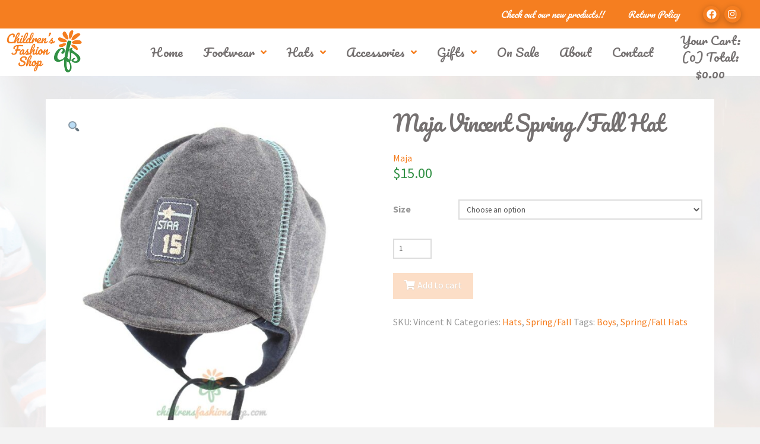

--- FILE ---
content_type: text/html; charset=UTF-8
request_url: https://childrensfashionshop.com/product/vincent-hat-13/
body_size: 21287
content:
<!DOCTYPE html>
<html class="no-js" lang="en-US">
<head>
<meta charset="UTF-8">
<meta name="viewport" content="width=device-width, initial-scale=1.0">
<link rel="pingback" href="https://childrensfashionshop.com/xmlrpc.php">
<title>Maja Vincent Spring/Fall Hat | Children&#039;s Fashion Shop</title>
<meta name='robots' content='max-image-preview:large' />
<link rel="alternate" type="application/rss+xml" title="Children&#039;s Fashion Shop &raquo; Feed" href="https://childrensfashionshop.com/feed/" />
<link rel="alternate" type="application/rss+xml" title="Children&#039;s Fashion Shop &raquo; Comments Feed" href="https://childrensfashionshop.com/comments/feed/" />
<link rel="alternate" type="application/rss+xml" title="Children&#039;s Fashion Shop &raquo; Maja Vincent Spring/Fall Hat Comments Feed" href="https://childrensfashionshop.com/product/vincent-hat-13/feed/" />
<script type="text/javascript">
/* <![CDATA[ */
window._wpemojiSettings = {"baseUrl":"https:\/\/s.w.org\/images\/core\/emoji\/14.0.0\/72x72\/","ext":".png","svgUrl":"https:\/\/s.w.org\/images\/core\/emoji\/14.0.0\/svg\/","svgExt":".svg","source":{"concatemoji":"https:\/\/childrensfashionshop.com\/wp-includes\/js\/wp-emoji-release.min.js?ver=6.4.7"}};
/*! This file is auto-generated */
!function(i,n){var o,s,e;function c(e){try{var t={supportTests:e,timestamp:(new Date).valueOf()};sessionStorage.setItem(o,JSON.stringify(t))}catch(e){}}function p(e,t,n){e.clearRect(0,0,e.canvas.width,e.canvas.height),e.fillText(t,0,0);var t=new Uint32Array(e.getImageData(0,0,e.canvas.width,e.canvas.height).data),r=(e.clearRect(0,0,e.canvas.width,e.canvas.height),e.fillText(n,0,0),new Uint32Array(e.getImageData(0,0,e.canvas.width,e.canvas.height).data));return t.every(function(e,t){return e===r[t]})}function u(e,t,n){switch(t){case"flag":return n(e,"\ud83c\udff3\ufe0f\u200d\u26a7\ufe0f","\ud83c\udff3\ufe0f\u200b\u26a7\ufe0f")?!1:!n(e,"\ud83c\uddfa\ud83c\uddf3","\ud83c\uddfa\u200b\ud83c\uddf3")&&!n(e,"\ud83c\udff4\udb40\udc67\udb40\udc62\udb40\udc65\udb40\udc6e\udb40\udc67\udb40\udc7f","\ud83c\udff4\u200b\udb40\udc67\u200b\udb40\udc62\u200b\udb40\udc65\u200b\udb40\udc6e\u200b\udb40\udc67\u200b\udb40\udc7f");case"emoji":return!n(e,"\ud83e\udef1\ud83c\udffb\u200d\ud83e\udef2\ud83c\udfff","\ud83e\udef1\ud83c\udffb\u200b\ud83e\udef2\ud83c\udfff")}return!1}function f(e,t,n){var r="undefined"!=typeof WorkerGlobalScope&&self instanceof WorkerGlobalScope?new OffscreenCanvas(300,150):i.createElement("canvas"),a=r.getContext("2d",{willReadFrequently:!0}),o=(a.textBaseline="top",a.font="600 32px Arial",{});return e.forEach(function(e){o[e]=t(a,e,n)}),o}function t(e){var t=i.createElement("script");t.src=e,t.defer=!0,i.head.appendChild(t)}"undefined"!=typeof Promise&&(o="wpEmojiSettingsSupports",s=["flag","emoji"],n.supports={everything:!0,everythingExceptFlag:!0},e=new Promise(function(e){i.addEventListener("DOMContentLoaded",e,{once:!0})}),new Promise(function(t){var n=function(){try{var e=JSON.parse(sessionStorage.getItem(o));if("object"==typeof e&&"number"==typeof e.timestamp&&(new Date).valueOf()<e.timestamp+604800&&"object"==typeof e.supportTests)return e.supportTests}catch(e){}return null}();if(!n){if("undefined"!=typeof Worker&&"undefined"!=typeof OffscreenCanvas&&"undefined"!=typeof URL&&URL.createObjectURL&&"undefined"!=typeof Blob)try{var e="postMessage("+f.toString()+"("+[JSON.stringify(s),u.toString(),p.toString()].join(",")+"));",r=new Blob([e],{type:"text/javascript"}),a=new Worker(URL.createObjectURL(r),{name:"wpTestEmojiSupports"});return void(a.onmessage=function(e){c(n=e.data),a.terminate(),t(n)})}catch(e){}c(n=f(s,u,p))}t(n)}).then(function(e){for(var t in e)n.supports[t]=e[t],n.supports.everything=n.supports.everything&&n.supports[t],"flag"!==t&&(n.supports.everythingExceptFlag=n.supports.everythingExceptFlag&&n.supports[t]);n.supports.everythingExceptFlag=n.supports.everythingExceptFlag&&!n.supports.flag,n.DOMReady=!1,n.readyCallback=function(){n.DOMReady=!0}}).then(function(){return e}).then(function(){var e;n.supports.everything||(n.readyCallback(),(e=n.source||{}).concatemoji?t(e.concatemoji):e.wpemoji&&e.twemoji&&(t(e.twemoji),t(e.wpemoji)))}))}((window,document),window._wpemojiSettings);
/* ]]> */
</script>
<link rel='stylesheet' id='formidable-css' href='https://childrensfashionshop.com/wp-content/plugins/formidable/css/formidableforms.css?ver=4171650' type='text/css' media='all' />
<link rel='stylesheet' id='dashicons-css' href='https://childrensfashionshop.com/wp-includes/css/dashicons.min.css?ver=6.4.7' type='text/css' media='all' />
<link rel='stylesheet' id='thickbox-css' href='https://childrensfashionshop.com/wp-includes/js/thickbox/thickbox.css?ver=6.4.7' type='text/css' media='all' />
<style id='wp-emoji-styles-inline-css' type='text/css'>

	img.wp-smiley, img.emoji {
		display: inline !important;
		border: none !important;
		box-shadow: none !important;
		height: 1em !important;
		width: 1em !important;
		margin: 0 0.07em !important;
		vertical-align: -0.1em !important;
		background: none !important;
		padding: 0 !important;
	}
</style>
<link rel='stylesheet' id='wp-block-library-css' href='https://childrensfashionshop.com/wp-includes/css/dist/block-library/style.min.css?ver=6.4.7' type='text/css' media='all' />
<style id='wp-block-library-theme-inline-css' type='text/css'>
.wp-block-audio figcaption{color:#555;font-size:13px;text-align:center}.is-dark-theme .wp-block-audio figcaption{color:hsla(0,0%,100%,.65)}.wp-block-audio{margin:0 0 1em}.wp-block-code{border:1px solid #ccc;border-radius:4px;font-family:Menlo,Consolas,monaco,monospace;padding:.8em 1em}.wp-block-embed figcaption{color:#555;font-size:13px;text-align:center}.is-dark-theme .wp-block-embed figcaption{color:hsla(0,0%,100%,.65)}.wp-block-embed{margin:0 0 1em}.blocks-gallery-caption{color:#555;font-size:13px;text-align:center}.is-dark-theme .blocks-gallery-caption{color:hsla(0,0%,100%,.65)}.wp-block-image figcaption{color:#555;font-size:13px;text-align:center}.is-dark-theme .wp-block-image figcaption{color:hsla(0,0%,100%,.65)}.wp-block-image{margin:0 0 1em}.wp-block-pullquote{border-bottom:4px solid;border-top:4px solid;color:currentColor;margin-bottom:1.75em}.wp-block-pullquote cite,.wp-block-pullquote footer,.wp-block-pullquote__citation{color:currentColor;font-size:.8125em;font-style:normal;text-transform:uppercase}.wp-block-quote{border-left:.25em solid;margin:0 0 1.75em;padding-left:1em}.wp-block-quote cite,.wp-block-quote footer{color:currentColor;font-size:.8125em;font-style:normal;position:relative}.wp-block-quote.has-text-align-right{border-left:none;border-right:.25em solid;padding-left:0;padding-right:1em}.wp-block-quote.has-text-align-center{border:none;padding-left:0}.wp-block-quote.is-large,.wp-block-quote.is-style-large,.wp-block-quote.is-style-plain{border:none}.wp-block-search .wp-block-search__label{font-weight:700}.wp-block-search__button{border:1px solid #ccc;padding:.375em .625em}:where(.wp-block-group.has-background){padding:1.25em 2.375em}.wp-block-separator.has-css-opacity{opacity:.4}.wp-block-separator{border:none;border-bottom:2px solid;margin-left:auto;margin-right:auto}.wp-block-separator.has-alpha-channel-opacity{opacity:1}.wp-block-separator:not(.is-style-wide):not(.is-style-dots){width:100px}.wp-block-separator.has-background:not(.is-style-dots){border-bottom:none;height:1px}.wp-block-separator.has-background:not(.is-style-wide):not(.is-style-dots){height:2px}.wp-block-table{margin:0 0 1em}.wp-block-table td,.wp-block-table th{word-break:normal}.wp-block-table figcaption{color:#555;font-size:13px;text-align:center}.is-dark-theme .wp-block-table figcaption{color:hsla(0,0%,100%,.65)}.wp-block-video figcaption{color:#555;font-size:13px;text-align:center}.is-dark-theme .wp-block-video figcaption{color:hsla(0,0%,100%,.65)}.wp-block-video{margin:0 0 1em}.wp-block-template-part.has-background{margin-bottom:0;margin-top:0;padding:1.25em 2.375em}
</style>
<style id='classic-theme-styles-inline-css' type='text/css'>
/*! This file is auto-generated */
.wp-block-button__link{color:#fff;background-color:#32373c;border-radius:9999px;box-shadow:none;text-decoration:none;padding:calc(.667em + 2px) calc(1.333em + 2px);font-size:1.125em}.wp-block-file__button{background:#32373c;color:#fff;text-decoration:none}
</style>
<style id='global-styles-inline-css' type='text/css'>
body{--wp--preset--color--black: #000000;--wp--preset--color--cyan-bluish-gray: #abb8c3;--wp--preset--color--white: #ffffff;--wp--preset--color--pale-pink: #f78da7;--wp--preset--color--vivid-red: #cf2e2e;--wp--preset--color--luminous-vivid-orange: #ff6900;--wp--preset--color--luminous-vivid-amber: #fcb900;--wp--preset--color--light-green-cyan: #7bdcb5;--wp--preset--color--vivid-green-cyan: #00d084;--wp--preset--color--pale-cyan-blue: #8ed1fc;--wp--preset--color--vivid-cyan-blue: #0693e3;--wp--preset--color--vivid-purple: #9b51e0;--wp--preset--gradient--vivid-cyan-blue-to-vivid-purple: linear-gradient(135deg,rgba(6,147,227,1) 0%,rgb(155,81,224) 100%);--wp--preset--gradient--light-green-cyan-to-vivid-green-cyan: linear-gradient(135deg,rgb(122,220,180) 0%,rgb(0,208,130) 100%);--wp--preset--gradient--luminous-vivid-amber-to-luminous-vivid-orange: linear-gradient(135deg,rgba(252,185,0,1) 0%,rgba(255,105,0,1) 100%);--wp--preset--gradient--luminous-vivid-orange-to-vivid-red: linear-gradient(135deg,rgba(255,105,0,1) 0%,rgb(207,46,46) 100%);--wp--preset--gradient--very-light-gray-to-cyan-bluish-gray: linear-gradient(135deg,rgb(238,238,238) 0%,rgb(169,184,195) 100%);--wp--preset--gradient--cool-to-warm-spectrum: linear-gradient(135deg,rgb(74,234,220) 0%,rgb(151,120,209) 20%,rgb(207,42,186) 40%,rgb(238,44,130) 60%,rgb(251,105,98) 80%,rgb(254,248,76) 100%);--wp--preset--gradient--blush-light-purple: linear-gradient(135deg,rgb(255,206,236) 0%,rgb(152,150,240) 100%);--wp--preset--gradient--blush-bordeaux: linear-gradient(135deg,rgb(254,205,165) 0%,rgb(254,45,45) 50%,rgb(107,0,62) 100%);--wp--preset--gradient--luminous-dusk: linear-gradient(135deg,rgb(255,203,112) 0%,rgb(199,81,192) 50%,rgb(65,88,208) 100%);--wp--preset--gradient--pale-ocean: linear-gradient(135deg,rgb(255,245,203) 0%,rgb(182,227,212) 50%,rgb(51,167,181) 100%);--wp--preset--gradient--electric-grass: linear-gradient(135deg,rgb(202,248,128) 0%,rgb(113,206,126) 100%);--wp--preset--gradient--midnight: linear-gradient(135deg,rgb(2,3,129) 0%,rgb(40,116,252) 100%);--wp--preset--font-size--small: 13px;--wp--preset--font-size--medium: 20px;--wp--preset--font-size--large: 36px;--wp--preset--font-size--x-large: 42px;--wp--preset--spacing--20: 0.44rem;--wp--preset--spacing--30: 0.67rem;--wp--preset--spacing--40: 1rem;--wp--preset--spacing--50: 1.5rem;--wp--preset--spacing--60: 2.25rem;--wp--preset--spacing--70: 3.38rem;--wp--preset--spacing--80: 5.06rem;--wp--preset--shadow--natural: 6px 6px 9px rgba(0, 0, 0, 0.2);--wp--preset--shadow--deep: 12px 12px 50px rgba(0, 0, 0, 0.4);--wp--preset--shadow--sharp: 6px 6px 0px rgba(0, 0, 0, 0.2);--wp--preset--shadow--outlined: 6px 6px 0px -3px rgba(255, 255, 255, 1), 6px 6px rgba(0, 0, 0, 1);--wp--preset--shadow--crisp: 6px 6px 0px rgba(0, 0, 0, 1);}:where(.is-layout-flex){gap: 0.5em;}:where(.is-layout-grid){gap: 0.5em;}body .is-layout-flow > .alignleft{float: left;margin-inline-start: 0;margin-inline-end: 2em;}body .is-layout-flow > .alignright{float: right;margin-inline-start: 2em;margin-inline-end: 0;}body .is-layout-flow > .aligncenter{margin-left: auto !important;margin-right: auto !important;}body .is-layout-constrained > .alignleft{float: left;margin-inline-start: 0;margin-inline-end: 2em;}body .is-layout-constrained > .alignright{float: right;margin-inline-start: 2em;margin-inline-end: 0;}body .is-layout-constrained > .aligncenter{margin-left: auto !important;margin-right: auto !important;}body .is-layout-constrained > :where(:not(.alignleft):not(.alignright):not(.alignfull)){max-width: var(--wp--style--global--content-size);margin-left: auto !important;margin-right: auto !important;}body .is-layout-constrained > .alignwide{max-width: var(--wp--style--global--wide-size);}body .is-layout-flex{display: flex;}body .is-layout-flex{flex-wrap: wrap;align-items: center;}body .is-layout-flex > *{margin: 0;}body .is-layout-grid{display: grid;}body .is-layout-grid > *{margin: 0;}:where(.wp-block-columns.is-layout-flex){gap: 2em;}:where(.wp-block-columns.is-layout-grid){gap: 2em;}:where(.wp-block-post-template.is-layout-flex){gap: 1.25em;}:where(.wp-block-post-template.is-layout-grid){gap: 1.25em;}.has-black-color{color: var(--wp--preset--color--black) !important;}.has-cyan-bluish-gray-color{color: var(--wp--preset--color--cyan-bluish-gray) !important;}.has-white-color{color: var(--wp--preset--color--white) !important;}.has-pale-pink-color{color: var(--wp--preset--color--pale-pink) !important;}.has-vivid-red-color{color: var(--wp--preset--color--vivid-red) !important;}.has-luminous-vivid-orange-color{color: var(--wp--preset--color--luminous-vivid-orange) !important;}.has-luminous-vivid-amber-color{color: var(--wp--preset--color--luminous-vivid-amber) !important;}.has-light-green-cyan-color{color: var(--wp--preset--color--light-green-cyan) !important;}.has-vivid-green-cyan-color{color: var(--wp--preset--color--vivid-green-cyan) !important;}.has-pale-cyan-blue-color{color: var(--wp--preset--color--pale-cyan-blue) !important;}.has-vivid-cyan-blue-color{color: var(--wp--preset--color--vivid-cyan-blue) !important;}.has-vivid-purple-color{color: var(--wp--preset--color--vivid-purple) !important;}.has-black-background-color{background-color: var(--wp--preset--color--black) !important;}.has-cyan-bluish-gray-background-color{background-color: var(--wp--preset--color--cyan-bluish-gray) !important;}.has-white-background-color{background-color: var(--wp--preset--color--white) !important;}.has-pale-pink-background-color{background-color: var(--wp--preset--color--pale-pink) !important;}.has-vivid-red-background-color{background-color: var(--wp--preset--color--vivid-red) !important;}.has-luminous-vivid-orange-background-color{background-color: var(--wp--preset--color--luminous-vivid-orange) !important;}.has-luminous-vivid-amber-background-color{background-color: var(--wp--preset--color--luminous-vivid-amber) !important;}.has-light-green-cyan-background-color{background-color: var(--wp--preset--color--light-green-cyan) !important;}.has-vivid-green-cyan-background-color{background-color: var(--wp--preset--color--vivid-green-cyan) !important;}.has-pale-cyan-blue-background-color{background-color: var(--wp--preset--color--pale-cyan-blue) !important;}.has-vivid-cyan-blue-background-color{background-color: var(--wp--preset--color--vivid-cyan-blue) !important;}.has-vivid-purple-background-color{background-color: var(--wp--preset--color--vivid-purple) !important;}.has-black-border-color{border-color: var(--wp--preset--color--black) !important;}.has-cyan-bluish-gray-border-color{border-color: var(--wp--preset--color--cyan-bluish-gray) !important;}.has-white-border-color{border-color: var(--wp--preset--color--white) !important;}.has-pale-pink-border-color{border-color: var(--wp--preset--color--pale-pink) !important;}.has-vivid-red-border-color{border-color: var(--wp--preset--color--vivid-red) !important;}.has-luminous-vivid-orange-border-color{border-color: var(--wp--preset--color--luminous-vivid-orange) !important;}.has-luminous-vivid-amber-border-color{border-color: var(--wp--preset--color--luminous-vivid-amber) !important;}.has-light-green-cyan-border-color{border-color: var(--wp--preset--color--light-green-cyan) !important;}.has-vivid-green-cyan-border-color{border-color: var(--wp--preset--color--vivid-green-cyan) !important;}.has-pale-cyan-blue-border-color{border-color: var(--wp--preset--color--pale-cyan-blue) !important;}.has-vivid-cyan-blue-border-color{border-color: var(--wp--preset--color--vivid-cyan-blue) !important;}.has-vivid-purple-border-color{border-color: var(--wp--preset--color--vivid-purple) !important;}.has-vivid-cyan-blue-to-vivid-purple-gradient-background{background: var(--wp--preset--gradient--vivid-cyan-blue-to-vivid-purple) !important;}.has-light-green-cyan-to-vivid-green-cyan-gradient-background{background: var(--wp--preset--gradient--light-green-cyan-to-vivid-green-cyan) !important;}.has-luminous-vivid-amber-to-luminous-vivid-orange-gradient-background{background: var(--wp--preset--gradient--luminous-vivid-amber-to-luminous-vivid-orange) !important;}.has-luminous-vivid-orange-to-vivid-red-gradient-background{background: var(--wp--preset--gradient--luminous-vivid-orange-to-vivid-red) !important;}.has-very-light-gray-to-cyan-bluish-gray-gradient-background{background: var(--wp--preset--gradient--very-light-gray-to-cyan-bluish-gray) !important;}.has-cool-to-warm-spectrum-gradient-background{background: var(--wp--preset--gradient--cool-to-warm-spectrum) !important;}.has-blush-light-purple-gradient-background{background: var(--wp--preset--gradient--blush-light-purple) !important;}.has-blush-bordeaux-gradient-background{background: var(--wp--preset--gradient--blush-bordeaux) !important;}.has-luminous-dusk-gradient-background{background: var(--wp--preset--gradient--luminous-dusk) !important;}.has-pale-ocean-gradient-background{background: var(--wp--preset--gradient--pale-ocean) !important;}.has-electric-grass-gradient-background{background: var(--wp--preset--gradient--electric-grass) !important;}.has-midnight-gradient-background{background: var(--wp--preset--gradient--midnight) !important;}.has-small-font-size{font-size: var(--wp--preset--font-size--small) !important;}.has-medium-font-size{font-size: var(--wp--preset--font-size--medium) !important;}.has-large-font-size{font-size: var(--wp--preset--font-size--large) !important;}.has-x-large-font-size{font-size: var(--wp--preset--font-size--x-large) !important;}
.wp-block-navigation a:where(:not(.wp-element-button)){color: inherit;}
:where(.wp-block-post-template.is-layout-flex){gap: 1.25em;}:where(.wp-block-post-template.is-layout-grid){gap: 1.25em;}
:where(.wp-block-columns.is-layout-flex){gap: 2em;}:where(.wp-block-columns.is-layout-grid){gap: 2em;}
.wp-block-pullquote{font-size: 1.5em;line-height: 1.6;}
</style>
<link rel='stylesheet' id='eh-style-css' href='https://childrensfashionshop.com/wp-content/plugins/payment-gateway-stripe-and-woocommerce-integration/assets/css/eh-style.css?ver=3.7.6' type='text/css' media='all' />
<link rel='stylesheet' id='tco_woo_front_css-css' href='https://childrensfashionshop.com/wp-content/plugins/tco-woo-checkout-editor//assets/css/front.css?ver=2.2.2' type='text/css' media='all' />
<link rel='stylesheet' id='photoswipe-css' href='https://childrensfashionshop.com/wp-content/plugins/woocommerce/assets/css/photoswipe/photoswipe.min.css?ver=8.2.2' type='text/css' media='all' />
<link rel='stylesheet' id='photoswipe-default-skin-css' href='https://childrensfashionshop.com/wp-content/plugins/woocommerce/assets/css/photoswipe/default-skin/default-skin.min.css?ver=8.2.2' type='text/css' media='all' />
<link rel='stylesheet' id='woocommerce-smallscreen-css' href='https://childrensfashionshop.com/wp-content/plugins/woocommerce/assets/css/woocommerce-smallscreen.css?ver=8.2.2' type='text/css' media='only screen and (max-width: 768px)' />
<style id='woocommerce-inline-inline-css' type='text/css'>
.woocommerce form .form-row .required { visibility: visible; }
</style>
<link rel='stylesheet' id='wt-smart-coupon-for-woo-css' href='https://childrensfashionshop.com/wp-content/plugins/wt-smart-coupons-for-woocommerce/public/css/wt-smart-coupon-public.css?ver=1.8.3' type='text/css' media='all' />
<link rel='stylesheet' id='x-stack-css' href='https://childrensfashionshop.com/wp-content/themes/pro/framework/dist/css/site/stacks/renew.css?ver=6.2.2' type='text/css' media='all' />
<link rel='stylesheet' id='x-woocommerce-css' href='https://childrensfashionshop.com/wp-content/themes/pro/framework/dist/css/site/woocommerce/renew.css?ver=6.2.2' type='text/css' media='all' />
<link rel='stylesheet' id='pwb-styles-frontend-css' href='https://childrensfashionshop.com/wp-content/plugins/perfect-woocommerce-brands/build/frontend/css/style.css?ver=3.0.5' type='text/css' media='all' />
<link rel='stylesheet' id='select2-css' href='https://childrensfashionshop.com/wp-content/plugins/woocommerce/assets/css/select2.css?ver=8.2.2' type='text/css' media='all' />
<link rel='stylesheet' id='jquery-ui-css' href='https://childrensfashionshop.com/wp-content/plugins/pwfwoofilter/assets/css/frontend/jquery-ui/jquery-ui.min.css?ver=1.12.1' type='text/css' media='all' />
<link rel='stylesheet' id='pwf-woo-filter-css' href='https://childrensfashionshop.com/wp-content/plugins/pwfwoofilter/assets/css/frontend/style.min.css?ver=1.7.6' type='text/css' media='all' />
<link rel='stylesheet' id='pwf-woo-filter-customizer-css' href='https://childrensfashionshop.com/wp-content/uploads/pwf-woo-customizer.css?ver=1.7.6' type='text/css' media='all' />
<style id='cs-inline-css' type='text/css'>
 :root{--x-root-background-color:#ffffff;--x-container-width:calc(100% - 2rem);--x-container-max-width:64rem;--x-a-color:#0073e6;--x-a-text-decoration:none solid auto #0073e6;--x-a-text-underline-offset:0.085em;--x-a-int-color:rgba(0,115,230,0.88);--x-a-int-text-decoration-color:rgba(0,115,230,0.88);--x-root-color:#000000;--x-root-font-family:"Helvetica Neue",Helvetica,Arial,sans-serif;--x-root-font-size:18px;--x-root-font-style:normal;--x-root-font-weight:400;--x-root-letter-spacing:0em;--x-root-line-height:1.6;--x-h1-color:#000000;--x-h1-font-family:inherit;--x-h1-font-size:3.815em;--x-h1-font-style:inherit;--x-h1-font-weight:inherit;--x-h1-letter-spacing:inherit;--x-h1-line-height:1.115;--x-h1-text-transform:inherit;--x-h2-color:#000000;--x-h2-font-family:inherit;--x-h2-font-size:3.052em;--x-h2-font-style:inherit;--x-h2-font-weight:inherit;--x-h2-letter-spacing:inherit;--x-h2-line-height:1.125;--x-h2-text-transform:inherit;--x-h3-color:#000000;--x-h3-font-family:inherit;--x-h3-font-size:2.441em;--x-h3-font-style:inherit;--x-h3-font-weight:inherit;--x-h3-letter-spacing:inherit;--x-h3-line-height:1.15;--x-h3-text-transform:inherit;--x-h4-color:#000000;--x-h4-font-family:inherit;--x-h4-font-size:1.953em;--x-h4-font-style:inherit;--x-h4-font-weight:inherit;--x-h4-letter-spacing:inherit;--x-h4-line-height:1.2;--x-h4-text-transform:inherit;--x-h5-color:#000000;--x-h5-font-family:inherit;--x-h5-font-size:1.563em;--x-h5-font-style:inherit;--x-h5-font-weight:inherit;--x-h5-letter-spacing:inherit;--x-h5-line-height:1.25;--x-h5-text-transform:inherit;--x-h6-color:#000000;--x-h6-font-family:inherit;--x-h6-font-size:1.25em;--x-h6-font-style:inherit;--x-h6-font-weight:inherit;--x-h6-letter-spacing:inherit;--x-h6-line-height:1.265;--x-h6-text-transform:inherit;--x-label-color:#000000;--x-label-font-family:inherit;--x-label-font-size:0.8em;--x-label-font-style:inherit;--x-label-font-weight:bold;--x-label-letter-spacing:inherit;--x-label-line-height:1.285;--x-label-text-transform:inherit;--x-content-copy-spacing:1.25rem;--x-content-h-margin-top:calc(1rem + 1.25em);--x-content-h-margin-bottom:1rem;--x-content-ol-padding-inline-start:1.25em;--x-content-ul-padding-inline-start:1em;--x-content-li-spacing:0.262em;--x-content-media-spacing:2.441rem;--x-input-background-color:#ffffff;--x-input-int-background-color:#ffffff;--x-input-color:#000000;--x-input-int-color:#0073e6;--x-input-font-family:inherit;--x-input-font-size:1em;--x-input-font-style:inherit;--x-input-font-weight:inherit;--x-input-letter-spacing:0em;--x-input-line-height:1.4;--x-input-text-align:inherit;--x-input-text-transform:inherit;--x-placeholder-opacity:0.33;--x-placeholder-int-opacity:0.55;--x-input-outline-width:4px;--x-input-outline-color:rgba(0,115,230,0.16);--x-input-padding-x:0.8em;--x-input-padding-y-extra:0.5em;--x-input-border-width:1px;--x-input-border-style:solid;--x-input-border-radius:2px;--x-input-border-color:#000000;--x-input-int-border-color:#0073e6;--x-input-box-shadow:0em 0.25em 0.65em 0em rgba(0,0,0,0.03);--x-input-int-box-shadow:0em 0.25em 0.65em 0em rgba(0,115,230,0.11);--x-select-indicator-image:url("data:image/svg+xml,%3Csvg xmlns='http://www.w3.org/2000/svg' viewBox='0 0 16 16'%3E%3Ctitle%3Eselect-84%3C/title%3E%3Cg fill='rgba(0,0,0,0.27)'%3E%3Cpath d='M7.4,1.2l-5,4l1.2,1.6L8,3.3l4.4,3.5l1.2-1.6l-5-4C8.3,0.9,7.7,0.9,7.4,1.2z'%3E%3C/path%3E %3Cpath d='M8,12.7L3.6,9.2l-1.2,1.6l5,4C7.6,14.9,7.8,15,8,15s0.4-0.1,0.6-0.2l5-4l-1.2-1.6L8,12.7z'%3E%3C/path%3E%3C/g%3E%3C/svg%3E");--x-select-indicator-hover-image:url("data:image/svg+xml,%3Csvg xmlns='http://www.w3.org/2000/svg' viewBox='0 0 16 16'%3E%3Ctitle%3Eselect-84%3C/title%3E%3Cg fill='rgba(0,0,0,0.27)'%3E%3Cpath d='M7.4,1.2l-5,4l1.2,1.6L8,3.3l4.4,3.5l1.2-1.6l-5-4C8.3,0.9,7.7,0.9,7.4,1.2z'%3E%3C/path%3E %3Cpath d='M8,12.7L3.6,9.2l-1.2,1.6l5,4C7.6,14.9,7.8,15,8,15s0.4-0.1,0.6-0.2l5-4l-1.2-1.6L8,12.7z'%3E%3C/path%3E%3C/g%3E%3C/svg%3E");--x-select-indicator-focus-image:url("data:image/svg+xml,%3Csvg xmlns='http://www.w3.org/2000/svg' viewBox='0 0 16 16'%3E%3Ctitle%3Eselect-84%3C/title%3E%3Cg fill='rgba(0,115,230,1)'%3E%3Cpath d='M7.4,1.2l-5,4l1.2,1.6L8,3.3l4.4,3.5l1.2-1.6l-5-4C8.3,0.9,7.7,0.9,7.4,1.2z'%3E%3C/path%3E %3Cpath d='M8,12.7L3.6,9.2l-1.2,1.6l5,4C7.6,14.9,7.8,15,8,15s0.4-0.1,0.6-0.2l5-4l-1.2-1.6L8,12.7z'%3E%3C/path%3E%3C/g%3E%3C/svg%3E");--x-select-indicator-size:1em;--x-select-indicator-spacing-x:0px;--x-date-indicator-image:url("data:image/svg+xml,%3Csvg xmlns='http://www.w3.org/2000/svg' viewBox='0 0 16 16'%3E%3Ctitle%3Eevent-confirm%3C/title%3E%3Cg fill='rgba(0,0,0,0.27)'%3E%3Cpath d='M11,16a1,1,0,0,1-.707-.293l-2-2,1.414-1.414L11,13.586l3.293-3.293,1.414,1.414-4,4A1,1,0,0,1,11,16Z'%3E%3C/path%3E %3Cpath d='M7,14H2V5H14V9h2V3a1,1,0,0,0-1-1H13V0H11V2H9V0H7V2H5V0H3V2H1A1,1,0,0,0,0,3V15a1,1,0,0,0,1,1H7Z'%3E%3C/path%3E%3C/g%3E%3C/svg%3E");--x-date-indicator-hover-image:url("data:image/svg+xml,%3Csvg xmlns='http://www.w3.org/2000/svg' viewBox='0 0 16 16'%3E%3Ctitle%3Eevent-confirm%3C/title%3E%3Cg fill='rgba(0,0,0,0.27)'%3E%3Cpath d='M11,16a1,1,0,0,1-.707-.293l-2-2,1.414-1.414L11,13.586l3.293-3.293,1.414,1.414-4,4A1,1,0,0,1,11,16Z'%3E%3C/path%3E %3Cpath d='M7,14H2V5H14V9h2V3a1,1,0,0,0-1-1H13V0H11V2H9V0H7V2H5V0H3V2H1A1,1,0,0,0,0,3V15a1,1,0,0,0,1,1H7Z'%3E%3C/path%3E%3C/g%3E%3C/svg%3E");--x-date-indicator-focus-image:url("data:image/svg+xml,%3Csvg xmlns='http://www.w3.org/2000/svg' viewBox='0 0 16 16'%3E%3Ctitle%3Eevent-confirm%3C/title%3E%3Cg fill='rgba(0,115,230,1)'%3E%3Cpath d='M11,16a1,1,0,0,1-.707-.293l-2-2,1.414-1.414L11,13.586l3.293-3.293,1.414,1.414-4,4A1,1,0,0,1,11,16Z'%3E%3C/path%3E %3Cpath d='M7,14H2V5H14V9h2V3a1,1,0,0,0-1-1H13V0H11V2H9V0H7V2H5V0H3V2H1A1,1,0,0,0,0,3V15a1,1,0,0,0,1,1H7Z'%3E%3C/path%3E%3C/g%3E%3C/svg%3E");--x-date-indicator-size:1em;--x-date-indicator-spacing-x:0px;--x-time-indicator-image:url("data:image/svg+xml,%3Csvg xmlns='http://www.w3.org/2000/svg' viewBox='0 0 16 16'%3E%3Ctitle%3Ewatch-2%3C/title%3E%3Cg fill='rgba(0,0,0,0.27)'%3E%3Cpath d='M14,8c0-1.8-0.8-3.4-2-4.5V1c0-0.6-0.4-1-1-1H5C4.4,0,4,0.4,4,1v2.5C2.8,4.6,2,6.2,2,8s0.8,3.4,2,4.5V15 c0,0.6,0.4,1,1,1h6c0.6,0,1-0.4,1-1v-2.5C13.2,11.4,14,9.8,14,8z M8,12c-2.2,0-4-1.8-4-4s1.8-4,4-4s4,1.8,4,4S10.2,12,8,12z'%3E%3C/path%3E%3C/g%3E%3C/svg%3E");--x-time-indicator-hover-image:url("data:image/svg+xml,%3Csvg xmlns='http://www.w3.org/2000/svg' viewBox='0 0 16 16'%3E%3Ctitle%3Ewatch-2%3C/title%3E%3Cg fill='rgba(0,0,0,0.27)'%3E%3Cpath d='M14,8c0-1.8-0.8-3.4-2-4.5V1c0-0.6-0.4-1-1-1H5C4.4,0,4,0.4,4,1v2.5C2.8,4.6,2,6.2,2,8s0.8,3.4,2,4.5V15 c0,0.6,0.4,1,1,1h6c0.6,0,1-0.4,1-1v-2.5C13.2,11.4,14,9.8,14,8z M8,12c-2.2,0-4-1.8-4-4s1.8-4,4-4s4,1.8,4,4S10.2,12,8,12z'%3E%3C/path%3E%3C/g%3E%3C/svg%3E");--x-time-indicator-focus-image:url("data:image/svg+xml,%3Csvg xmlns='http://www.w3.org/2000/svg' viewBox='0 0 16 16'%3E%3Ctitle%3Ewatch-2%3C/title%3E%3Cg fill='rgba(0,115,230,1)'%3E%3Cpath d='M14,8c0-1.8-0.8-3.4-2-4.5V1c0-0.6-0.4-1-1-1H5C4.4,0,4,0.4,4,1v2.5C2.8,4.6,2,6.2,2,8s0.8,3.4,2,4.5V15 c0,0.6,0.4,1,1,1h6c0.6,0,1-0.4,1-1v-2.5C13.2,11.4,14,9.8,14,8z M8,12c-2.2,0-4-1.8-4-4s1.8-4,4-4s4,1.8,4,4S10.2,12,8,12z'%3E%3C/path%3E%3C/g%3E%3C/svg%3E");--x-time-indicator-size:1em;--x-time-indicator-spacing-x:0px;--x-search-indicator-image:url("data:image/svg+xml,%3Csvg xmlns='http://www.w3.org/2000/svg' viewBox='0 0 16 16'%3E%3Ctitle%3Ee-remove%3C/title%3E%3Cg fill='rgba(0,0,0,0.27)'%3E%3Cpath d='M14.7,1.3c-0.4-0.4-1-0.4-1.4,0L8,6.6L2.7,1.3c-0.4-0.4-1-0.4-1.4,0s-0.4,1,0,1.4L6.6,8l-5.3,5.3 c-0.4,0.4-0.4,1,0,1.4C1.5,14.9,1.7,15,2,15s0.5-0.1,0.7-0.3L8,9.4l5.3,5.3c0.2,0.2,0.5,0.3,0.7,0.3s0.5-0.1,0.7-0.3 c0.4-0.4,0.4-1,0-1.4L9.4,8l5.3-5.3C15.1,2.3,15.1,1.7,14.7,1.3z'%3E%3C/path%3E%3C/g%3E%3C/svg%3E");--x-search-indicator-hover-image:url("data:image/svg+xml,%3Csvg xmlns='http://www.w3.org/2000/svg' viewBox='0 0 16 16'%3E%3Ctitle%3Ee-remove%3C/title%3E%3Cg fill='rgba(0,0,0,0.27)'%3E%3Cpath d='M14.7,1.3c-0.4-0.4-1-0.4-1.4,0L8,6.6L2.7,1.3c-0.4-0.4-1-0.4-1.4,0s-0.4,1,0,1.4L6.6,8l-5.3,5.3 c-0.4,0.4-0.4,1,0,1.4C1.5,14.9,1.7,15,2,15s0.5-0.1,0.7-0.3L8,9.4l5.3,5.3c0.2,0.2,0.5,0.3,0.7,0.3s0.5-0.1,0.7-0.3 c0.4-0.4,0.4-1,0-1.4L9.4,8l5.3-5.3C15.1,2.3,15.1,1.7,14.7,1.3z'%3E%3C/path%3E%3C/g%3E%3C/svg%3E");--x-search-indicator-focus-image:url("data:image/svg+xml,%3Csvg xmlns='http://www.w3.org/2000/svg' viewBox='0 0 16 16'%3E%3Ctitle%3Ee-remove%3C/title%3E%3Cg fill='rgba(0,115,230,1)'%3E%3Cpath d='M14.7,1.3c-0.4-0.4-1-0.4-1.4,0L8,6.6L2.7,1.3c-0.4-0.4-1-0.4-1.4,0s-0.4,1,0,1.4L6.6,8l-5.3,5.3 c-0.4,0.4-0.4,1,0,1.4C1.5,14.9,1.7,15,2,15s0.5-0.1,0.7-0.3L8,9.4l5.3,5.3c0.2,0.2,0.5,0.3,0.7,0.3s0.5-0.1,0.7-0.3 c0.4-0.4,0.4-1,0-1.4L9.4,8l5.3-5.3C15.1,2.3,15.1,1.7,14.7,1.3z'%3E%3C/path%3E%3C/g%3E%3C/svg%3E");--x-search-indicator-size:1em;--x-search-indicator-spacing-x:0px;--x-number-indicator-image:url("data:image/svg+xml,%3Csvg xmlns='http://www.w3.org/2000/svg' viewBox='0 0 16 16'%3E%3Ctitle%3Eselect-83%3C/title%3E%3Cg%3E%3Cpolygon fill='rgba(0,0,0,0.27)' points='2,6 14,6 8,0 '%3E%3C/polygon%3E %3Cpolygon fill='rgba(0,0,0,0.27)' points='8,16 14,10 2,10 '%3E%3C/polygon%3E%3C/g%3E%3C/svg%3E");--x-number-indicator-hover-image:url("data:image/svg+xml,%3Csvg xmlns='http://www.w3.org/2000/svg' viewBox='0 0 16 16'%3E%3Ctitle%3Eselect-83%3C/title%3E%3Cg%3E%3Cpolygon fill='rgba(0,0,0,0.27)' points='2,6 14,6 8,0 '%3E%3C/polygon%3E %3Cpolygon fill='rgba(0,0,0,0.27)' points='8,16 14,10 2,10 '%3E%3C/polygon%3E%3C/g%3E%3C/svg%3E");--x-number-indicator-focus-image:url("data:image/svg+xml,%3Csvg xmlns='http://www.w3.org/2000/svg' viewBox='0 0 16 16'%3E%3Ctitle%3Eselect-83%3C/title%3E%3Cg%3E%3Cpolygon fill='rgba(0,115,230,1)' points='2,6 14,6 8,0 '%3E%3C/polygon%3E %3Cpolygon fill='rgba(0,115,230,1)' points='8,16 14,10 2,10 '%3E%3C/polygon%3E%3C/g%3E%3C/svg%3E");--x-number-indicator-size:1em;--x-number-indicator-spacing-x:0px;--x-rc-font-size:24px;--x-rc-background-color:#ffffff;--x-rc-int-background-color:#ffffff;--x-rc-checked-background-color:#0073e6;--x-rc-outline-width:4px;--x-rc-outline-color:rgba(0,115,230,0.16);--x-radio-marker:url("data:image/svg+xml,%3Csvg xmlns='http://www.w3.org/2000/svg' viewBox='0 0 16 16'%3E%3Ctitle%3Eshape-oval%3C/title%3E%3Cg fill='%23ffffff'%3E%3Ccircle cx='8' cy='8' r='8'%3E%3C/circle%3E%3C/g%3E%3C/svg%3E");--x-radio-marker-inset:13px;--x-checkbox-marker:url("data:image/svg+xml,%3Csvg xmlns='http://www.w3.org/2000/svg' viewBox='0 0 16 16'%3E%3Ctitle%3Eo-check%3C/title%3E%3Cg fill='%23ffffff'%3E%3Cpolygon points='5.6,8.4 1.6,6 0,7.6 5.6,14 16,3.6 14.4,2 '%3E%3C/polygon%3E%3C/g%3E%3C/svg%3E");--x-checkbox-marker-inset:8px;--x-rc-border-width:1px;--x-rc-border-style:solid;--x-checkbox-border-radius:2px;--x-rc-border-color:#000000;--x-rc-int-border-color:#0073e6;--x-rc-checked-border-color:#0073e6;--x-rc-box-shadow:0em 0.25em 0.65em 0em rgba(0,0,0,0.03);--x-rc-int-box-shadow:0em 0.25em 0.65em 0em rgba(0,115,230,0.11);--x-rc-checked-box-shadow:0em 0.25em 0.65em 0em rgba(0,115,230,0.11);--x-submit-background-color:#000000;--x-submit-int-background-color:#0073e6;--x-submit-min-width:none;--x-submit-padding-x-extra:1.25em;--x-submit-color:#ffffff;--x-submit-int-color:#ffffff;--x-submit-font-weight:bold;--x-submit-text-align:center;--x-submit-outline-width:4px;--x-submit-outline-color:rgba(0,115,230,0.16);--x-submit-border-radius:100em;--x-submit-border-color:#000000;--x-submit-int-border-color:#0073e6;--x-submit-box-shadow:0em 0.25em 0.65em 0em rgba(0,0,0,0.03);--x-submit-int-box-shadow:0em 0.25em 0.65em 0em rgba(0,115,230,0.11);} a,h1 a:hover,h2 a:hover,h3 a:hover,h4 a:hover,h5 a:hover,h6 a:hover,.x-comment-time:hover,#reply-title small a,.comment-reply-link:hover,.x-comment-author a:hover,.x-recent-posts a:hover .h-recent-posts{color:rgb(245,126,32);}a:hover,#reply-title small a:hover{color:rgb(49,144,68);}.entry-title:before{color:#dddddd;}.woocommerce .price > .amount,.woocommerce .price > ins > .amount,.woocommerce li.product .entry-header h3 a:hover,.woocommerce .star-rating:before,.woocommerce .star-rating span:before{color:rgb(245,126,32);}a.x-img-thumbnail:hover,li.bypostauthor > article.comment{border-color:rgb(245,126,32);}.woocommerce li.comment.bypostauthor .star-rating-container{border-color:rgb(245,126,32) !important;}.flex-direction-nav a,.flex-control-nav a:hover,.flex-control-nav a.flex-active,.x-dropcap,.x-skill-bar .bar,.x-pricing-column.featured h2,.h-comments-title small,.x-pagination a:hover,.woocommerce-pagination a:hover,.x-entry-share .x-share:hover,.entry-thumb,.widget_tag_cloud .tagcloud a:hover,.widget_product_tag_cloud .tagcloud a:hover,.x-highlight,.x-recent-posts .x-recent-posts-img:after,.x-portfolio-filters{background-color:rgb(245,126,32);}.x-portfolio-filters:hover{background-color:rgb(49,144,68);}.woocommerce .onsale,.widget_price_filter .ui-slider .ui-slider-range,.woocommerce #comments li.comment.bypostauthor article.comment:before{background-color:rgb(245,126,32);}.x-main{width:calc(72% - 3.20197%);}.x-sidebar{width:calc(100% - 3.20197% - 72%);}.h-landmark{font-weight:400;}.x-comment-author a{color:#999999;}.woocommerce .price > .from,.woocommerce .price > del,.woocommerce p.stars span a:after,.widget_price_filter .price_slider_amount .button,.widget_shopping_cart .buttons .button{color:#999999;}.x-comment-author a,.comment-form-author label,.comment-form-email label,.comment-form-url label,.comment-form-rating label,.comment-form-comment label,.widget_calendar #wp-calendar caption,.widget_calendar #wp-calendar th,.x-accordion-heading .x-accordion-toggle,.x-nav-tabs > li > a:hover,.x-nav-tabs > .active > a,.x-nav-tabs > .active > a:hover{color:#272727;}.widget_calendar #wp-calendar th{border-bottom-color:#272727;}.x-pagination span.current,.woocommerce-pagination span[aria-current],.x-portfolio-filters-menu,.widget_tag_cloud .tagcloud a,.h-feature-headline span i,.widget_price_filter .ui-slider .ui-slider-handle{background-color:#272727;}@media (max-width:978.98px){}html{font-size:14px;}@media (min-width:480px){html{font-size:14px;}}@media (min-width:767px){html{font-size:14px;}}@media (min-width:979px){html{font-size:14px;}}@media (min-width:1200px){html{font-size:14px;}}body{font-style:normal;font-weight:400;color:#999999;background-color:#f3f3f3;}.w-b{font-weight:400 !important;}h1,h2,h3,h4,h5,h6,.h1,.h2,.h3,.h4,.h5,.h6{font-family:"Pacifico",handwriting;font-style:normal;font-weight:400;}h1,.h1{letter-spacing:-0.035em;}h2,.h2{letter-spacing:-0.035em;}h3,.h3{letter-spacing:-0.035em;}h4,.h4{letter-spacing:-0.035em;}h5,.h5{letter-spacing:-0.035em;}h6,.h6{letter-spacing:-0.035em;}.w-h{font-weight:400 !important;}.x-container.width{width:88%;}.x-container.max{max-width:1200px;}.x-bar-content.x-container.width{flex-basis:88%;}.x-main.full{float:none;display:block;width:auto;}@media (max-width:978.98px){.x-main.full,.x-main.left,.x-main.right,.x-sidebar.left,.x-sidebar.right{float:none;display:block;width:auto !important;}}.entry-header,.entry-content{font-size:1rem;}body,input,button,select,textarea{font-family:"Source Sans Pro",sans-serif;}h1,h2,h3,h4,h5,h6,.h1,.h2,.h3,.h4,.h5,.h6,h1 a,h2 a,h3 a,h4 a,h5 a,h6 a,.h1 a,.h2 a,.h3 a,.h4 a,.h5 a,.h6 a,blockquote{color:#272727;}.cfc-h-tx{color:#272727 !important;}.cfc-h-bd{border-color:#272727 !important;}.cfc-h-bg{background-color:#272727 !important;}.cfc-b-tx{color:#999999 !important;}.cfc-b-bd{border-color:#999999 !important;}.cfc-b-bg{background-color:#999999 !important;}.x-btn,.button,[type="submit"]{color:rgb(255,255,255);border-color:rgba(172,17,0,0);background-color:rgb(245,126,32);text-shadow:0 0.075em 0.075em rgba(0,0,0,0.5);}.x-btn:hover,.button:hover,[type="submit"]:hover{color:rgb(245,126,32);border-color:rgba(96,9,0,0);background-color:rgb(117,113,113);text-shadow:0 0.075em 0.075em rgba(0,0,0,0.5);}.x-btn.x-btn-real,.x-btn.x-btn-real:hover{margin-bottom:0.25em;text-shadow:0 0.075em 0.075em rgba(0,0,0,0.65);}.x-btn.x-btn-real{box-shadow:0 0.25em 0 0 #a71000,0 4px 9px rgba(0,0,0,0.75);}.x-btn.x-btn-real:hover{box-shadow:0 0.25em 0 0 #a71000,0 4px 9px rgba(0,0,0,0.75);}.x-btn.x-btn-flat,.x-btn.x-btn-flat:hover{margin-bottom:0;text-shadow:0 0.075em 0.075em rgba(0,0,0,0.65);box-shadow:none;}.x-btn.x-btn-transparent,.x-btn.x-btn-transparent:hover{margin-bottom:0;border-width:3px;text-shadow:none;text-transform:uppercase;background-color:transparent;box-shadow:none;}.woocommerce-MyAccount-navigation-link a{color:#999999;}.woocommerce-MyAccount-navigation-link a:hover,.woocommerce-MyAccount-navigation-link.is-active a{color:#272727;}.cart_item .product-remove a{color:#999999;}.cart_item .product-remove a:hover{color:#272727;}.cart_item .product-name a{color:#272727;}.cart_item .product-name a:hover{color:rgb(245,126,32);}.woocommerce p.stars span a{background-color:rgb(245,126,32);} @font-face{font-family:'FontAwesomePro';font-style:normal;font-weight:900;font-display:block;src:url('https://childrensfashionshop.com/wp-content/themes/pro/cornerstone/assets/fonts/fa-solid-900.woff2') format('woff2'),url('https://childrensfashionshop.com/wp-content/themes/pro/cornerstone/assets/fonts/fa-solid-900.woff') format('woff'),url('https://childrensfashionshop.com/wp-content/themes/pro/cornerstone/assets/fonts/fa-solid-900.ttf') format('truetype');}[data-x-fa-pro-icon]{font-family:"FontAwesomePro" !important;}[data-x-fa-pro-icon]:before{content:attr(data-x-fa-pro-icon);}[data-x-icon],[data-x-icon-o],[data-x-icon-l],[data-x-icon-s],[data-x-icon-b],[data-x-fa-pro-icon],[class*="cs-fa-"]{display:inline-block;font-style:normal;font-weight:400;text-decoration:inherit;text-rendering:auto;-webkit-font-smoothing:antialiased;-moz-osx-font-smoothing:grayscale;}[data-x-icon].left,[data-x-icon-o].left,[data-x-icon-l].left,[data-x-icon-s].left,[data-x-icon-b].left,[data-x-fa-pro-icon].left,[class*="cs-fa-"].left{margin-right:0.5em;}[data-x-icon].right,[data-x-icon-o].right,[data-x-icon-l].right,[data-x-icon-s].right,[data-x-icon-b].right,[data-x-fa-pro-icon].right,[class*="cs-fa-"].right{margin-left:0.5em;}[data-x-icon]:before,[data-x-icon-o]:before,[data-x-icon-l]:before,[data-x-icon-s]:before,[data-x-icon-b]:before,[data-x-fa-pro-icon]:before,[class*="cs-fa-"]:before{line-height:1;}@font-face{font-family:'FontAwesome';font-style:normal;font-weight:900;font-display:block;src:url('https://childrensfashionshop.com/wp-content/themes/pro/cornerstone/assets/fonts/fa-solid-900.woff2') format('woff2'),url('https://childrensfashionshop.com/wp-content/themes/pro/cornerstone/assets/fonts/fa-solid-900.woff') format('woff'),url('https://childrensfashionshop.com/wp-content/themes/pro/cornerstone/assets/fonts/fa-solid-900.ttf') format('truetype');}[data-x-icon],[data-x-icon-s],[data-x-icon][class*="cs-fa-"]{font-family:"FontAwesome" !important;font-weight:900;}[data-x-icon]:before,[data-x-icon][class*="cs-fa-"]:before{content:attr(data-x-icon);}[data-x-icon-s]:before{content:attr(data-x-icon-s);}@font-face{font-family:'FontAwesomeRegular';font-style:normal;font-weight:400;font-display:block;src:url('https://childrensfashionshop.com/wp-content/themes/pro/cornerstone/assets/fonts/fa-regular-400.woff2') format('woff2'),url('https://childrensfashionshop.com/wp-content/themes/pro/cornerstone/assets/fonts/fa-regular-400.woff') format('woff'),url('https://childrensfashionshop.com/wp-content/themes/pro/cornerstone/assets/fonts/fa-regular-400.ttf') format('truetype');}@font-face{font-family:'FontAwesomePro';font-style:normal;font-weight:400;font-display:block;src:url('https://childrensfashionshop.com/wp-content/themes/pro/cornerstone/assets/fonts/fa-regular-400.woff2') format('woff2'),url('https://childrensfashionshop.com/wp-content/themes/pro/cornerstone/assets/fonts/fa-regular-400.woff') format('woff'),url('https://childrensfashionshop.com/wp-content/themes/pro/cornerstone/assets/fonts/fa-regular-400.ttf') format('truetype');}[data-x-icon-o]{font-family:"FontAwesomeRegular" !important;}[data-x-icon-o]:before{content:attr(data-x-icon-o);}@font-face{font-family:'FontAwesomeLight';font-style:normal;font-weight:300;font-display:block;src:url('https://childrensfashionshop.com/wp-content/themes/pro/cornerstone/assets/fonts/fa-light-300.woff2') format('woff2'),url('https://childrensfashionshop.com/wp-content/themes/pro/cornerstone/assets/fonts/fa-light-300.woff') format('woff'),url('https://childrensfashionshop.com/wp-content/themes/pro/cornerstone/assets/fonts/fa-light-300.ttf') format('truetype');}@font-face{font-family:'FontAwesomePro';font-style:normal;font-weight:300;font-display:block;src:url('https://childrensfashionshop.com/wp-content/themes/pro/cornerstone/assets/fonts/fa-light-300.woff2') format('woff2'),url('https://childrensfashionshop.com/wp-content/themes/pro/cornerstone/assets/fonts/fa-light-300.woff') format('woff'),url('https://childrensfashionshop.com/wp-content/themes/pro/cornerstone/assets/fonts/fa-light-300.ttf') format('truetype');}[data-x-icon-l]{font-family:"FontAwesomeLight" !important;font-weight:300;}[data-x-icon-l]:before{content:attr(data-x-icon-l);}@font-face{font-family:'FontAwesomeBrands';font-style:normal;font-weight:normal;font-display:block;src:url('https://childrensfashionshop.com/wp-content/themes/pro/cornerstone/assets/fonts/fa-brands-400.woff2') format('woff2'),url('https://childrensfashionshop.com/wp-content/themes/pro/cornerstone/assets/fonts/fa-brands-400.woff') format('woff'),url('https://childrensfashionshop.com/wp-content/themes/pro/cornerstone/assets/fonts/fa-brands-400.ttf') format('truetype');}[data-x-icon-b]{font-family:"FontAwesomeBrands" !important;}[data-x-icon-b]:before{content:attr(data-x-icon-b);}.woocommerce .button.product_type_simple:before,.woocommerce .button.product_type_variable:before,.woocommerce .button.single_add_to_cart_button:before{font-family:"FontAwesome" !important;font-weight:900;} .m7j-0.x-bar{height:3em;background-color:rgb(245,126,32);box-shadow:0em 0.15em 2em rgba(0,0,0,0.15);}.m7j-0 .x-bar-content{justify-content:flex-end;height:3em;}.m7j-0.x-bar-space{height:3em;}.m7j-1.x-bar{border:0;font-size:16px;z-index:9999;}.m7j-1 .x-bar-content{flex-direction:row;align-items:center;flex-grow:0;flex-shrink:1;flex-basis:100%;}.m7j-1.x-bar-space{font-size:16px;}.m7j-2.x-bar-outer-spacers:after,.m7j-2.x-bar-outer-spacers:before{flex-basis:2em;width:2em!important;height:2em;}.m7j-3.x-bar{height:80px;}.m7j-3 .x-bar-content{height:80px;}.m7j-3.x-bar-outer-spacers:after,.m7j-3.x-bar-outer-spacers:before{flex-basis:0.5em;width:0.5em!important;height:0.5em;}.m7j-3.x-bar-space{height:80px;}.m7j-4.x-bar{background-color:#ffffff;}.m7j-4 .x-bar-content{justify-content:space-around;}.m7j-5.x-bar{height:9em;}.m7j-5 .x-bar-content{height:9em;}.m7j-5.x-bar-space{height:9em;}.m7j-6.x-bar-container{flex-direction:row;align-items:center;border:0;font-size:1em;z-index:auto;}.m7j-7.x-bar-container{justify-content:space-between;}.m7j-8.x-bar-container{flex-grow:0;flex-shrink:1;flex-basis:auto;}.m7j-9.x-bar-container{flex-grow:1;flex-shrink:0;flex-basis:0%;}.m7j-a.x-bar-container{height:80px;}.m7j-b.x-bar-container{justify-content:space-around;}.m7j-c.x-text{margin-top:0em;margin-right:2.5em;}.m7j-c.x-text .x-text-content-text-primary{font-size:0.9em;font-style:italic;color:rgb(255,255,255);}.m7j-d.x-text{margin-bottom:0em;margin-left:0em;border:0;font-size:1em;}.m7j-d.x-text .x-text-content-text-primary{font-family:"Pacifico",handwriting;font-weight:400;line-height:1.4;letter-spacing:0em;text-transform:none;}.m7j-e.x-text{margin-top:1em;margin-right:0em;}.m7j-e.x-text .x-text-content-text-primary{font-size:1.25em;font-style:normal;color:rgba(0,0,0,1);}.m7j-f.x-anchor {width:1.75em;height:1.75em;}.m7j-f.x-anchor .x-graphic-icon {font-size:1.05em;}.m7j-f.x-anchor:hover .x-graphic-icon,.m7j-f.x-anchor[class*="active"] .x-graphic-icon,[data-x-effect-provider*="colors"]:hover .m7j-f.x-anchor .x-graphic-icon {color:#3b5998;}.m7j-g.x-anchor {margin-top:0em;margin-right:0.47em;margin-bottom:0em;margin-left:0em;}.m7j-h.x-anchor {border:0;font-size:1em;}.m7j-h.x-anchor .x-anchor-content {flex-direction:row;justify-content:center;align-items:center;}.m7j-i.x-anchor {border-top-left-radius:100em;border-top-right-radius:100em;border-bottom-right-radius:100em;border-bottom-left-radius:100em;background-color:rgb(245,126,32);box-shadow:0em 0.15em 0.65em 0em rgba(0,0,0,0.25);}.m7j-i.x-anchor .x-graphic {margin-top:5px;margin-right:5px;margin-bottom:5px;margin-left:5px;}.m7j-i.x-anchor .x-graphic-icon {width:1em;border:0;height:1em;line-height:1em;background-color:transparent;}.m7j-j.x-anchor .x-graphic-icon {color:rgb(255,255,255);}.m7j-l.x-anchor {background-color:transparent;}.m7j-l.x-anchor .x-anchor-content {padding-top:0.75em;padding-right:0.75em;padding-bottom:0.75em;padding-left:0.75em;}.m7j-l.x-anchor .x-anchor-text {margin-top:5px;margin-bottom:5px;margin-left:5px;}.m7j-l.x-anchor .x-anchor-text-primary {font-family:"Pacifico",handwriting;font-style:normal;font-weight:400;line-height:1;}.m7j-l.x-anchor .x-anchor-sub-indicator {margin-top:5px;margin-right:5px;margin-bottom:5px;margin-left:5px;font-size:1em;}.m7j-m.x-anchor .x-anchor-text {margin-right:5px;}.m7j-m.x-anchor .x-anchor-text-primary {font-size:1.25em;color:rgb(117,113,113);}.m7j-m.x-anchor:hover .x-anchor-text-primary,.m7j-m.x-anchor[class*="active"] .x-anchor-text-primary,[data-x-effect-provider*="colors"]:hover .m7j-m.x-anchor .x-anchor-text-primary {color:rgb(245,126,32);}.m7j-n.x-anchor .x-anchor-sub-indicator {color:rgb(245,126,32);}.m7j-n.x-anchor:hover .x-anchor-sub-indicator,.m7j-n.x-anchor[class*="active"] .x-anchor-sub-indicator,[data-x-effect-provider*="colors"]:hover .m7j-n.x-anchor .x-anchor-sub-indicator {color:rgba(0,0,0,0.5);}.m7j-o.x-anchor .x-anchor-text {margin-right:auto;}.m7j-p.x-anchor .x-anchor-text-primary {font-size:1em;color:rgb(245,126,32);}.m7j-p.x-anchor:hover .x-anchor-text-primary,.m7j-p.x-anchor[class*="active"] .x-anchor-text-primary,[data-x-effect-provider*="colors"]:hover .m7j-p.x-anchor .x-anchor-text-primary {color:rgba(0,0,0,0.5);}.m7j-q.x-anchor {width:2.75em;height:2.75em;}.m7j-q.x-anchor:hover,.m7j-q.x-anchor[class*="active"],[data-x-effect-provider*="colors"]:hover .m7j-q.x-anchor {background-color:rgb(49,144,68);}.m7j-q.x-anchor .x-graphic-icon {font-size:1.25em;}.m7j-r.x-anchor .x-graphic-icon {color:rgba(0,0,0,1);}.m7j-r.x-anchor:hover .x-graphic-icon,.m7j-r.x-anchor[class*="active"] .x-graphic-icon,[data-x-effect-provider*="colors"]:hover .m7j-r.x-anchor .x-graphic-icon {color:rgba(0,0,0,0.5);}.m7j-r.x-anchor .x-toggle {color:rgb(255,255,255);}.m7j-r.x-anchor .x-toggle-burger {width:12em;margin-top:3.25em;margin-right:0;margin-bottom:3.25em;margin-left:0;font-size:0.1em;}.m7j-r.x-anchor .x-toggle-burger-bun-t {transform:translate3d(0,calc(3.25em * -1),0);}.m7j-r.x-anchor .x-toggle-burger-bun-b {transform:translate3d(0,3.25em,0);}.m7j-s.x-anchor:hover,.m7j-s.x-anchor[class*="active"],[data-x-effect-provider*="colors"]:hover .m7j-s.x-anchor {background-color:rgb(245,126,32);}.m7j-s.x-anchor .x-anchor-text-primary {font-size:1.1em;color:rgb(255,255,255);}.m7j-s.x-anchor .x-anchor-sub-indicator {color:rgb(255,255,255);}.m7j-s.x-anchor:hover .x-anchor-sub-indicator,.m7j-s.x-anchor[class*="active"] .x-anchor-sub-indicator,[data-x-effect-provider*="colors"]:hover .m7j-s.x-anchor .x-anchor-sub-indicator {color:rgb(245,126,32);}.m7j-t.x-image{font-size:1em;}.m7j-u{margin-top:0px;margin-right:3px;margin-bottom:0px;margin-left:6em;flex-direction:row;justify-content:center;align-items:center;flex-wrap:wrap;align-content:center;align-self:center;flex-grow:0;flex-shrink:0;flex-basis:auto;}.m7j-u > li,.m7j-u > li > a{flex-grow:0;flex-shrink:0;flex-basis:auto;}.m7j-v{font-size:1em;}.m7j-w,.m7j-w .x-anchor{transition-duration:300ms;transition-timing-function:cubic-bezier(0.400,0.000,0.200,1.000);}.m7j-x .x-dropdown {width:14em;font-size:16px;border:0;background-color:#ffffff;box-shadow:0em 0.15em 2em 0em rgba(0,0,0,0.15);transition-duration:500ms,500ms,0s;transition-timing-function:cubic-bezier(0.400,0.000,0.200,1.000);}.m7j-x .x-dropdown:not(.x-active) {transition-delay:0s,0s,500ms;}.m7j-y{font-size:16px;transition-duration:500ms;}.m7j-y .x-off-canvas-bg{background-color:rgba(0,0,0,0.75);transition-duration:500ms;transition-timing-function:cubic-bezier(0.400,0.000,0.200,1.000);}.m7j-y .x-off-canvas-close{width:calc(1em * 1.5);height:calc(1em * 1.5);font-size:1.5em;color:rgba(0,0,0,0.5);transition-duration:0.3s,500ms,500ms;transition-timing-function:ease-in-out,cubic-bezier(0.400,0.000,0.200,1.000),cubic-bezier(0.400,0.000,0.200,1.000);}.m7j-y .x-off-canvas-close:focus,.m7j-y .x-off-canvas-close:hover{color:rgba(0,0,0,1);}.m7j-y .x-off-canvas-content{max-width:18em;padding-top:calc(1.5em * 1.5);padding-right:calc(1.5em * 1.5);padding-bottom:calc(1.5em * 1.5);padding-left:calc(1.5em * 1.5);border:0;background-color:rgba(117,113,113,0.93);box-shadow:0em 0em 2em 0em rgba(0,0,0,0.25);transition-duration:500ms;transition-timing-function:cubic-bezier(0.400,0.000,0.200,1.000);}  .m7x-0.x-bar{height:11em;}.m7x-0 .x-bar-content{flex-direction:row;justify-content:space-between;height:11em;}.m7x-1.x-bar{border:0;font-size:16px;background-color:#ffffff;box-shadow:0em 0.15em 2em rgba(0,0,0,0.15);z-index:9999;}.m7x-1 .x-bar-content{align-items:center;flex-grow:0;flex-shrink:1;flex-basis:100%;}.m7x-1.x-bar-outer-spacers:after,.m7x-1.x-bar-outer-spacers:before{flex-basis:2em;width:2em!important;height:2em;}.m7x-1.x-bar-space{font-size:16px;}.m7x-2.x-bar{height:auto;}.m7x-2 .x-bar-content{flex-direction:column;justify-content:center;height:auto;}.m7x-3.x-bar-container{flex-direction:column;justify-content:center;}.m7x-4.x-bar-container{align-items:flex-start;}.m7x-5.x-bar-container{flex-grow:0;flex-shrink:1;flex-basis:auto;border:0;font-size:1em;z-index:auto;}.m7x-7.x-bar-container{align-items:center;}.m7x-8.x-bar-container{flex-direction:row;justify-content:space-between;}.m7x-9.x-bar-container{width:100%;}.m7x-a.x-bar-container{padding-top:10px;padding-right:10px;padding-bottom:10px;padding-left:10px;}.m7x-b{font-size:1em;flex-direction:column;justify-content:center;align-items:stretch;align-self:stretch;flex-grow:0;flex-shrink:1;flex-basis:auto;}.m7x-b > li,.m7x-b > li > a{flex-grow:0;flex-shrink:1;flex-basis:auto;}.m7x-c .x-dropdown {width:14em;font-size:16px;border:0;background-color:#ffffff;box-shadow:0em 0.15em 2em 0em rgba(0,0,0,0.15);transition-duration:500ms,500ms,0s;transition-timing-function:cubic-bezier(0.400,0.000,0.200,1.000);}.m7x-c .x-dropdown:not(.x-active) {transition-delay:0s,0s,500ms;}.m7x-d.x-anchor {border:0;}.m7x-d.x-anchor .x-anchor-content {flex-direction:row;align-items:center;}.m7x-d.x-anchor .x-anchor-text-primary {font-style:normal;line-height:1;}.m7x-e.x-anchor {font-size:1em;}.m7x-f.x-anchor .x-anchor-content {justify-content:center;}.m7x-f.x-anchor .x-anchor-text-primary {color:rgb(255,255,255);}.m7x-g.x-anchor .x-anchor-content {padding-top:0.15em;padding-right:0.15em;padding-bottom:0.15em;padding-left:0.15em;}.m7x-g.x-anchor .x-anchor-text {margin-top:2px;margin-right:2px;margin-bottom:2px;margin-left:2px;}.m7x-g.x-anchor .x-anchor-text-primary {font-family:"Source Sans Pro",sans-serif;font-size:0.9em;font-weight:400;text-align:left;}.m7x-g.x-anchor:hover .x-anchor-text-primary,.m7x-g.x-anchor[class*="active"] .x-anchor-text-primary,[data-x-effect-provider*="colors"]:hover .m7x-g.x-anchor .x-anchor-text-primary {color:rgb(245,126,32);}.m7x-h.x-anchor .x-anchor-sub-indicator {margin-top:5px;margin-right:5px;margin-bottom:5px;margin-left:5px;font-size:1em;color:rgba(0,0,0,1);}.m7x-h.x-anchor:hover .x-anchor-sub-indicator,.m7x-h.x-anchor[class*="active"] .x-anchor-sub-indicator,[data-x-effect-provider*="colors"]:hover .m7x-h.x-anchor .x-anchor-sub-indicator {color:rgba(0,0,0,0.5);}.m7x-i.x-anchor .x-anchor-content {justify-content:flex-start;padding-top:0.75em;padding-right:0.75em;padding-bottom:0.75em;padding-left:0.75em;}.m7x-i.x-anchor .x-anchor-text {margin-right:auto;}.m7x-i.x-anchor .x-anchor-text-primary {color:rgba(0,0,0,1);}.m7x-i.x-anchor:hover .x-anchor-text-primary,.m7x-i.x-anchor[class*="active"] .x-anchor-text-primary,[data-x-effect-provider*="colors"]:hover .m7x-i.x-anchor .x-anchor-text-primary {color:rgba(0,0,0,0.5);}.m7x-j.x-anchor .x-anchor-text {margin-top:5px;margin-bottom:5px;margin-left:5px;}.m7x-j.x-anchor .x-anchor-text-primary {font-family:inherit;font-size:1em;font-weight:inherit;}.m7x-k.x-anchor {font-size:1.5em;}.m7x-l.x-anchor {background-color:rgb(245,126,32);box-shadow:0em 0.15em 0.65em 0em rgba(0,0,0,0.25);}.m7x-l.x-anchor .x-anchor-content {padding-top:0.575em;padding-right:0.85em;padding-bottom:0.575em;padding-left:0.85em;}.m7x-l.x-anchor:hover,.m7x-l.x-anchor[class*="active"],[data-x-effect-provider*="colors"]:hover .m7x-l.x-anchor {background-color:rgb(49,144,68);}.m7x-l.x-anchor .x-anchor-text {margin-right:5px;}.m7x-l.x-anchor .x-anchor-text-primary {text-align:center;}.m7x-l.x-anchor .x-anchor-text-secondary {margin-top:0.35em;font-family:inherit;font-size:0.75em;font-style:normal;font-weight:inherit;line-height:1;text-align:center;color:rgb(255,255,255);}.m7x-m.x-image{font-size:1em;width:190px;border:0;background-color:transparent;}.m7x-m.x-image img{width:100%;}.m7x-n.x-text{border:0;font-family:inherit;font-size:1em;font-style:normal;font-weight:inherit;line-height:1.4;letter-spacing:0em;text-transform:none;color:rgba(0,0,0,1);}.m7x-n.x-text > :first-child{margin-top:0;}.m7x-n.x-text > :last-child{margin-bottom:0;}.m7x-o{padding-top:25px;padding-right:0;padding-bottom:0;padding-left:0;font-size:1em;}.m7x-p.x-row{z-index:auto;margin-right:auto;margin-left:auto;border:0;padding-top:1px;padding-right:1px;padding-bottom:1px;padding-left:1px;font-size:1em;text-align:center;}.m7x-p > .x-row-inner{flex-direction:row;justify-content:center;align-items:center;align-content:center;margin-top:calc(((1rem / 2) + 1px) * -1);margin-right:calc(((0.5rem / 2) + 1px) * -1);margin-bottom:calc(((1rem / 2) + 1px) * -1);margin-left:calc(((0.5rem / 2) + 1px) * -1);}.m7x-p > .x-row-inner > *{margin-top:calc(1rem / 2);margin-bottom:calc(1rem / 2);margin-right:calc(0.5rem / 2);margin-left:calc(0.5rem / 2);}.m7x-q{--gap:0.5rem;}.m7x-q > .x-row-inner > *:nth-child(2n - 0) {flex-basis:calc(50% - clamp(0px,var(--gap),9999px));}.m7x-q > .x-row-inner > *:nth-child(2n - 1) {flex-basis:calc(50% - clamp(0px,var(--gap),9999px));}.m7x-r.x-col{z-index:1;width:190px;border:0;font-size:1em;text-align:center;}.m7x-s.x-text{border:0;font-size:1em;}.m7x-s.x-text .x-text-content-text-primary{font-family:inherit;font-size:1em;font-style:normal;font-weight:700;line-height:1.4;letter-spacing:0em;text-decoration:underline;text-transform:none;color:rgb(245,126,32);}@media screen and (max-width:479.98px){.m7x-q > .x-row-inner > *:nth-child(1n - 0) {flex-basis:calc(100% - clamp(0px,var(--gap),9999px));}} .e285-e3{color:black;}.woocommerce li.product .entry-header h3{font-size:100%;font-family:"Arial";line-height:1.25;color:#757171;}.woocommerce .price > .amount,.woocommerce .price > ins > .amount,.woocommerce .star-rating::before,.woocommerce .star-rating span::before,.woocommerce li.product .entry-header h3 a:hover{color:#319044;}.woocommerce li.product .entry-header .price > .amount,.woocommerce li.product .entry-header .price > ins > .amount{font-size:13px;}h1,h2,h3,h4,h5,h6,.h1,.h2,.h3,.h4,.h5,.h6,h1 a,h2 a,h3 a,h4 a,h5 a,h6 a,.h1 a,.h2 a,.h3 a,.h4 a,.h5 a,.h6 a,blockquote{color:#757171;}.woocommerce li.product .entry-header h3{font-size:16px;}.site,.x-site{margin:0 auto;background-image:url("https://childrensfashionshop.com/wp-content/uploads/2019/02/backgrouond1.jpg");background-repeat:no-repeat;background-size:cover;background-position:right;}.widget ul li,.widget ol li{border-bottom:1px solid #f2f2f2;padding:0.65em 0.6em;line-height:1.0;background-color:#ffffff4d;}.woocommerce li.product .entry-header .price > .amount,.woocommerce li.product .entry-header .price > ins > .amount{font-size:24px;}.entry-header,.entry-content{font-size:16px;}.pwf-sticky-filter{position:fixed !important;}.x-pagination .pwf-load-more-button span.button-text{float:none;margin:0;width:auto;height:auto;font-size:initial;font-weight:initial;line-height:initial;text-decoration:none;color:#FFF;background-color:transparent;border-radius:0;}.x-pagination a,.x-pagination span,.woocommerce-pagination a,.woocommerce-pagination span{float:left;margin:0 3px;width:26px;height:26px;font-size:11px;font-weight:400;line-height:26px;text-decoration:none;color:#fff;background-color:#f57e21;border-radius:100em;}
</style>
<script type="text/javascript" src="https://childrensfashionshop.com/wp-includes/js/jquery/jquery.min.js?ver=3.7.1" id="jquery-core-js"></script>
<script type="text/javascript" src="https://childrensfashionshop.com/wp-includes/js/jquery/jquery-migrate.min.js?ver=3.4.1" id="jquery-migrate-js"></script>
<script type="text/javascript" src="https://childrensfashionshop.com/wp-content/plugins/revslider/public/assets/js/rbtools.min.js?ver=6.6.11" async id="tp-tools-js"></script>
<script type="text/javascript" src="https://childrensfashionshop.com/wp-content/plugins/revslider/public/assets/js/rs6.min.js?ver=6.6.11" async id="revmin-js"></script>
<script type="text/javascript" id="wt-smart-coupon-for-woo-js-extra">
/* <![CDATA[ */
var WTSmartCouponOBJ = {"ajaxurl":"https:\/\/childrensfashionshop.com\/wp-admin\/admin-ajax.php","wc_ajax_url":"https:\/\/childrensfashionshop.com\/?wc-ajax=","nonces":{"public":"311d21e3b3","apply_coupon":"d62b67a366"},"labels":{"please_wait":"Please wait...","choose_variation":"Please choose a variation","error":"Error !!!"},"shipping_method":[],"payment_method":"","is_cart":""};
/* ]]> */
</script>
<script type="text/javascript" src="https://childrensfashionshop.com/wp-content/plugins/wt-smart-coupons-for-woocommerce/public/js/wt-smart-coupon-public.js?ver=1.8.3" id="wt-smart-coupon-for-woo-js"></script>
<link rel="https://api.w.org/" href="https://childrensfashionshop.com/wp-json/" /><link rel="alternate" type="application/json" href="https://childrensfashionshop.com/wp-json/wp/v2/product/29063" /><link rel="canonical" href="https://childrensfashionshop.com/product/vincent-hat-13/" />
<link rel='shortlink' href='https://childrensfashionshop.com/?p=29063' />
<link rel="alternate" type="application/json+oembed" href="https://childrensfashionshop.com/wp-json/oembed/1.0/embed?url=https%3A%2F%2Fchildrensfashionshop.com%2Fproduct%2Fvincent-hat-13%2F" />
<link rel="alternate" type="text/xml+oembed" href="https://childrensfashionshop.com/wp-json/oembed/1.0/embed?url=https%3A%2F%2Fchildrensfashionshop.com%2Fproduct%2Fvincent-hat-13%2F&#038;format=xml" />
	<noscript><style>.woocommerce-product-gallery{ opacity: 1 !important; }</style></noscript>
	<meta name="generator" content="Powered by Slider Revolution 6.6.11 - responsive, Mobile-Friendly Slider Plugin for WordPress with comfortable drag and drop interface." />
<link rel="icon" href="https://childrensfashionshop.com/wp-content/uploads/2019/02/cropped-icon-32x32.png" sizes="32x32" />
<link rel="icon" href="https://childrensfashionshop.com/wp-content/uploads/2019/02/cropped-icon-192x192.png" sizes="192x192" />
<link rel="apple-touch-icon" href="https://childrensfashionshop.com/wp-content/uploads/2019/02/cropped-icon-180x180.png" />
<meta name="msapplication-TileImage" content="https://childrensfashionshop.com/wp-content/uploads/2019/02/cropped-icon-270x270.png" />
<script>function setREVStartSize(e){
			//window.requestAnimationFrame(function() {
				window.RSIW = window.RSIW===undefined ? window.innerWidth : window.RSIW;
				window.RSIH = window.RSIH===undefined ? window.innerHeight : window.RSIH;
				try {
					var pw = document.getElementById(e.c).parentNode.offsetWidth,
						newh;
					pw = pw===0 || isNaN(pw) || (e.l=="fullwidth" || e.layout=="fullwidth") ? window.RSIW : pw;
					e.tabw = e.tabw===undefined ? 0 : parseInt(e.tabw);
					e.thumbw = e.thumbw===undefined ? 0 : parseInt(e.thumbw);
					e.tabh = e.tabh===undefined ? 0 : parseInt(e.tabh);
					e.thumbh = e.thumbh===undefined ? 0 : parseInt(e.thumbh);
					e.tabhide = e.tabhide===undefined ? 0 : parseInt(e.tabhide);
					e.thumbhide = e.thumbhide===undefined ? 0 : parseInt(e.thumbhide);
					e.mh = e.mh===undefined || e.mh=="" || e.mh==="auto" ? 0 : parseInt(e.mh,0);
					if(e.layout==="fullscreen" || e.l==="fullscreen")
						newh = Math.max(e.mh,window.RSIH);
					else{
						e.gw = Array.isArray(e.gw) ? e.gw : [e.gw];
						for (var i in e.rl) if (e.gw[i]===undefined || e.gw[i]===0) e.gw[i] = e.gw[i-1];
						e.gh = e.el===undefined || e.el==="" || (Array.isArray(e.el) && e.el.length==0)? e.gh : e.el;
						e.gh = Array.isArray(e.gh) ? e.gh : [e.gh];
						for (var i in e.rl) if (e.gh[i]===undefined || e.gh[i]===0) e.gh[i] = e.gh[i-1];
											
						var nl = new Array(e.rl.length),
							ix = 0,
							sl;
						e.tabw = e.tabhide>=pw ? 0 : e.tabw;
						e.thumbw = e.thumbhide>=pw ? 0 : e.thumbw;
						e.tabh = e.tabhide>=pw ? 0 : e.tabh;
						e.thumbh = e.thumbhide>=pw ? 0 : e.thumbh;
						for (var i in e.rl) nl[i] = e.rl[i]<window.RSIW ? 0 : e.rl[i];
						sl = nl[0];
						for (var i in nl) if (sl>nl[i] && nl[i]>0) { sl = nl[i]; ix=i;}
						var m = pw>(e.gw[ix]+e.tabw+e.thumbw) ? 1 : (pw-(e.tabw+e.thumbw)) / (e.gw[ix]);
						newh =  (e.gh[ix] * m) + (e.tabh + e.thumbh);
					}
					var el = document.getElementById(e.c);
					if (el!==null && el) el.style.height = newh+"px";
					el = document.getElementById(e.c+"_wrapper");
					if (el!==null && el) {
						el.style.height = newh+"px";
						el.style.display = "block";
					}
				} catch(e){
					console.log("Failure at Presize of Slider:" + e)
				}
			//});
		  };</script>
		<style type="text/css" id="wp-custom-css">
			#footer_element {
	width: 100% !important; 
}

.m7x-f.x-anchor .x-anchor-text-primary {
	color: rgb(245,126,32);
}

.x-container.max {
    max-width: 1200px;
    background: white;
    padding: 20px;
}

.m7x-f.x-anchor .x-anchor-text-primary {
    color: rgb(49 143 68);
}

.term-431 .pwf-item-id-3 {display: none; }


.term-744 .x-sidebar,
.term-745 .x-sidebar,
.term-751 .x-sidebar,
.term-73 .x-sidebar,
.term-423 .x-sidebar,
.term-431 .x-sidebar {
	display: none;
}

.term-744 .x-main,
.term-745 .x-main,
.term-751 .x-main,
.term-73 .x-main,
.term-423 .x-main,
.term-431 .x-main {width: 100%;}


.term-828 .term-description p {
	font-size: 20px;
	background: red;
	color: white;
	font-weight: bold;
	text-align: center;
}		</style>
		<link rel="stylesheet" href="//fonts.googleapis.com/css?family=Source+Sans+Pro:400,400i,700,700i%7CPacifico:400%7CSource+Sans+Pro:200,200i,300,300i,400,400i,600,600i,700,700i,900,900i&#038;subset=latin,latin-ext&#038;display=auto" type="text/css" media="all" crossorigin="anonymous" data-x-google-fonts></link></head>
<body class="product-template-default single single-product postid-29063 theme-pro woocommerce woocommerce-page woocommerce-no-js x-renew x-full-width-layout-active x-full-width-active x-post-meta-disabled pro-v6_2_2">

  
  
  <div id="x-root" class="x-root">

    
    <div id="x-site" class="x-site site">

      <header class="x-masthead" role="banner">
        <div class="x-bar x-bar-top x-bar-h x-bar-relative x-bar-outer-spacers e271-e1 m7j-0 m7j-1 m7j-2" data-x-bar="{&quot;id&quot;:&quot;e271-e1&quot;,&quot;region&quot;:&quot;top&quot;,&quot;height&quot;:&quot;3em&quot;}"><div class="e271-e1 x-bar-content"><div class="x-bar-container e271-e2 m7j-6 m7j-7 m7j-8"><div class="x-text x-text-headline e271-e3 m7j-c m7j-d"><div class="x-text-content"><div class="x-text-content-text"><h1 class="x-text-content-text-primary">Check out our new products!!</h1></div></div></div><a href="https://childrensfashionshop.com/return-policy/" class="x-text x-text-headline e271-e4 m7j-c m7j-d"><div class="x-text-content"><div class="x-text-content-text"><h1 class="x-text-content-text-primary">Return Policy</h1></div></div></a><a class="x-anchor x-anchor-button has-graphic e271-e5 m7j-f m7j-g m7j-h m7j-i m7j-j" tabindex="0" href="#"><div class="x-anchor-content"><span class="x-graphic" aria-hidden="true"><i class="x-icon x-graphic-child x-graphic-icon x-graphic-primary" aria-hidden="true" data-x-icon-b="&#xf09a;"></i></span></div></a><a class="x-anchor x-anchor-button has-graphic e271-e6 m7j-f m7j-h m7j-i m7j-j m7j-k" tabindex="0" href="#"><div class="x-anchor-content"><span class="x-graphic" aria-hidden="true"><i class="x-icon x-graphic-child x-graphic-icon x-graphic-primary" aria-hidden="true" data-x-icon-b="&#xf16d;"></i></span></div></a></div></div></div><div class="x-bar x-bar-top x-bar-h x-bar-relative x-bar-is-sticky x-bar-outer-spacers x-hide-lg x-hide-md x-hide-sm x-hide-xs e271-e7 m7j-1 m7j-3 m7j-4" data-x-bar="{&quot;id&quot;:&quot;e271-e7&quot;,&quot;region&quot;:&quot;top&quot;,&quot;height&quot;:&quot;80px&quot;,&quot;triggerOffset&quot;:&quot;0&quot;,&quot;shrink&quot;:&quot;1&quot;}"><div class="e271-e7 x-bar-content"><div class="x-bar-container e271-e8 m7j-6 m7j-7 m7j-9 m7j-a"><a class="x-image e271-e9 m7j-t x-image-preserve-ratio" style="height: 100%; max-height: 285px;" href="https://childrensfashionshop.com"><img src="https://childrensfashionshop.com/wp-content/uploads/2019/02/web-new.png" width="477" height="285" alt="Image" loading="lazy"></a><ul class="x-menu-first-level x-menu x-menu-inline e271-e10 m7j-u m7j-v m7j-x"><li class="menu-item menu-item-type-post_type menu-item-object-page menu-item-home menu-item-347" id="menu-item-347"><a class="x-anchor x-anchor-menu-item m7j-h m7j-k m7j-l m7j-m m7j-n" tabindex="0" href="https://childrensfashionshop.com/"><div class="x-anchor-content"><div class="x-anchor-text"><span class="x-anchor-text-primary">Home</span></div><i class="x-anchor-sub-indicator" data-x-skip-scroll="true" aria-hidden="true" data-x-icon-s="&#xf107;"></i></div></a></li><li class="menu-item menu-item-type-taxonomy menu-item-object-product_cat menu-item-has-children menu-item-12678" id="menu-item-12678"><a class="x-anchor x-anchor-menu-item m7j-h m7j-k m7j-l m7j-m m7j-n" tabindex="0" href="https://childrensfashionshop.com/product-category/footwear/"><div class="x-anchor-content"><div class="x-anchor-text"><span class="x-anchor-text-primary">Footwear</span></div><i class="x-anchor-sub-indicator" data-x-skip-scroll="true" aria-hidden="true" data-x-icon-s="&#xf107;"></i></div></a><ul class="sub-menu x-dropdown" data-x-depth="0" data-x-stem data-x-stem-menu-top><li class="menu-item menu-item-type-taxonomy menu-item-object-product_cat menu-item-12679" id="menu-item-12679"><a class="x-anchor x-anchor-menu-item m7j-h m7j-k m7j-l m7j-n m7j-o m7j-p" tabindex="0" href="https://childrensfashionshop.com/product-category/footwear/boots/"><div class="x-anchor-content"><div class="x-anchor-text"><span class="x-anchor-text-primary">Boots</span></div><i class="x-anchor-sub-indicator" data-x-skip-scroll="true" aria-hidden="true" data-x-icon-s="&#xf107;"></i></div></a></li><li class="menu-item menu-item-type-taxonomy menu-item-object-product_cat menu-item-12680" id="menu-item-12680"><a class="x-anchor x-anchor-menu-item m7j-h m7j-k m7j-l m7j-n m7j-o m7j-p" tabindex="0" href="https://childrensfashionshop.com/product-category/footwear/sandals/"><div class="x-anchor-content"><div class="x-anchor-text"><span class="x-anchor-text-primary">Sandals</span></div><i class="x-anchor-sub-indicator" data-x-skip-scroll="true" aria-hidden="true" data-x-icon-s="&#xf107;"></i></div></a></li><li class="menu-item menu-item-type-taxonomy menu-item-object-product_cat menu-item-12681" id="menu-item-12681"><a class="x-anchor x-anchor-menu-item m7j-h m7j-k m7j-l m7j-n m7j-o m7j-p" tabindex="0" href="https://childrensfashionshop.com/product-category/footwear/shoes/"><div class="x-anchor-content"><div class="x-anchor-text"><span class="x-anchor-text-primary">Shoes</span></div><i class="x-anchor-sub-indicator" data-x-skip-scroll="true" aria-hidden="true" data-x-icon-s="&#xf107;"></i></div></a></li><li class="menu-item menu-item-type-taxonomy menu-item-object-product_cat menu-item-12682" id="menu-item-12682"><a class="x-anchor x-anchor-menu-item m7j-h m7j-k m7j-l m7j-n m7j-o m7j-p" tabindex="0" href="https://childrensfashionshop.com/product-category/footwear/slippers/"><div class="x-anchor-content"><div class="x-anchor-text"><span class="x-anchor-text-primary">Slippers</span></div><i class="x-anchor-sub-indicator" data-x-skip-scroll="true" aria-hidden="true" data-x-icon-s="&#xf107;"></i></div></a></li></ul></li><li class="menu-item menu-item-type-taxonomy menu-item-object-product_cat current-product-ancestor current-menu-parent current-product-parent menu-item-has-children menu-item-12392" id="menu-item-12392"><a class="x-anchor x-anchor-menu-item m7j-h m7j-k m7j-l m7j-m m7j-n" tabindex="0" href="https://childrensfashionshop.com/product-category/hats-2/"><div class="x-anchor-content"><div class="x-anchor-text"><span class="x-anchor-text-primary">Hats</span></div><i class="x-anchor-sub-indicator" data-x-skip-scroll="true" aria-hidden="true" data-x-icon-s="&#xf107;"></i></div></a><ul class="sub-menu x-dropdown" data-x-depth="0" data-x-stem data-x-stem-menu-top><li class="menu-item menu-item-type-taxonomy menu-item-object-product_cat current-product-ancestor current-menu-parent current-product-parent menu-item-12393" id="menu-item-12393"><a class="x-anchor x-anchor-menu-item m7j-h m7j-k m7j-l m7j-n m7j-o m7j-p" tabindex="0" href="https://childrensfashionshop.com/product-category/hats-2/spring-fall/"><div class="x-anchor-content"><div class="x-anchor-text"><span class="x-anchor-text-primary">Spring/Fall</span></div><i class="x-anchor-sub-indicator" data-x-skip-scroll="true" aria-hidden="true" data-x-icon-s="&#xf107;"></i></div></a></li><li class="menu-item menu-item-type-taxonomy menu-item-object-product_cat menu-item-12394" id="menu-item-12394"><a class="x-anchor x-anchor-menu-item m7j-h m7j-k m7j-l m7j-n m7j-o m7j-p" tabindex="0" href="https://childrensfashionshop.com/product-category/hats-2/summer/"><div class="x-anchor-content"><div class="x-anchor-text"><span class="x-anchor-text-primary">Summer</span></div><i class="x-anchor-sub-indicator" data-x-skip-scroll="true" aria-hidden="true" data-x-icon-s="&#xf107;"></i></div></a></li><li class="menu-item menu-item-type-taxonomy menu-item-object-product_cat menu-item-12395" id="menu-item-12395"><a class="x-anchor x-anchor-menu-item m7j-h m7j-k m7j-l m7j-n m7j-o m7j-p" tabindex="0" href="https://childrensfashionshop.com/product-category/hats-2/headband/"><div class="x-anchor-content"><div class="x-anchor-text"><span class="x-anchor-text-primary">Headband</span></div><i class="x-anchor-sub-indicator" data-x-skip-scroll="true" aria-hidden="true" data-x-icon-s="&#xf107;"></i></div></a></li><li class="menu-item menu-item-type-taxonomy menu-item-object-product_cat menu-item-12661" id="menu-item-12661"><a class="x-anchor x-anchor-menu-item m7j-h m7j-k m7j-l m7j-n m7j-o m7j-p" tabindex="0" href="https://childrensfashionshop.com/product-category/hats-2/winter/"><div class="x-anchor-content"><div class="x-anchor-text"><span class="x-anchor-text-primary">Winter</span></div><i class="x-anchor-sub-indicator" data-x-skip-scroll="true" aria-hidden="true" data-x-icon-s="&#xf107;"></i></div></a></li></ul></li><li class="menu-item menu-item-type-taxonomy menu-item-object-product_cat menu-item-has-children menu-item-12676" id="menu-item-12676"><a class="x-anchor x-anchor-menu-item m7j-h m7j-k m7j-l m7j-m m7j-n" tabindex="0" href="https://childrensfashionshop.com/product-category/accessories/"><div class="x-anchor-content"><div class="x-anchor-text"><span class="x-anchor-text-primary">Accessories</span></div><i class="x-anchor-sub-indicator" data-x-skip-scroll="true" aria-hidden="true" data-x-icon-s="&#xf107;"></i></div></a><ul class="sub-menu x-dropdown" data-x-depth="0" data-x-stem data-x-stem-menu-top><li class="menu-item menu-item-type-taxonomy menu-item-object-product_cat menu-item-12677" id="menu-item-12677"><a class="x-anchor x-anchor-menu-item m7j-h m7j-k m7j-l m7j-n m7j-o m7j-p" tabindex="0" href="https://childrensfashionshop.com/product-category/accessories/backpacks/"><div class="x-anchor-content"><div class="x-anchor-text"><span class="x-anchor-text-primary">Backpacks</span></div><i class="x-anchor-sub-indicator" data-x-skip-scroll="true" aria-hidden="true" data-x-icon-s="&#xf107;"></i></div></a></li><li class="menu-item menu-item-type-taxonomy menu-item-object-product_cat menu-item-32860" id="menu-item-32860"><a class="x-anchor x-anchor-menu-item m7j-h m7j-k m7j-l m7j-n m7j-o m7j-p" tabindex="0" href="https://childrensfashionshop.com/product-category/accessories/gloves/"><div class="x-anchor-content"><div class="x-anchor-text"><span class="x-anchor-text-primary">Gloves</span></div><i class="x-anchor-sub-indicator" data-x-skip-scroll="true" aria-hidden="true" data-x-icon-s="&#xf107;"></i></div></a></li><li class="menu-item menu-item-type-taxonomy menu-item-object-product_cat menu-item-32861" id="menu-item-32861"><a class="x-anchor x-anchor-menu-item m7j-h m7j-k m7j-l m7j-n m7j-o m7j-p" tabindex="0" href="https://childrensfashionshop.com/product-category/accessories/snoods-scarf/"><div class="x-anchor-content"><div class="x-anchor-text"><span class="x-anchor-text-primary">Snoods / Scarf</span></div><i class="x-anchor-sub-indicator" data-x-skip-scroll="true" aria-hidden="true" data-x-icon-s="&#xf107;"></i></div></a></li><li class="menu-item menu-item-type-taxonomy menu-item-object-product_cat menu-item-32862" id="menu-item-32862"><a class="x-anchor x-anchor-menu-item m7j-h m7j-k m7j-l m7j-n m7j-o m7j-p" tabindex="0" href="https://childrensfashionshop.com/product-category/accessories/socks/"><div class="x-anchor-content"><div class="x-anchor-text"><span class="x-anchor-text-primary">Socks</span></div><i class="x-anchor-sub-indicator" data-x-skip-scroll="true" aria-hidden="true" data-x-icon-s="&#xf107;"></i></div></a></li><li class="menu-item menu-item-type-taxonomy menu-item-object-product_cat menu-item-12675" id="menu-item-12675"><a class="x-anchor x-anchor-menu-item m7j-h m7j-k m7j-l m7j-n m7j-o m7j-p" tabindex="0" href="https://childrensfashionshop.com/product-category/accessories/tights/"><div class="x-anchor-content"><div class="x-anchor-text"><span class="x-anchor-text-primary">Tights</span></div><i class="x-anchor-sub-indicator" data-x-skip-scroll="true" aria-hidden="true" data-x-icon-s="&#xf107;"></i></div></a></li></ul></li><li class="menu-item menu-item-type-taxonomy menu-item-object-product_cat menu-item-has-children menu-item-32863" id="menu-item-32863"><a class="x-anchor x-anchor-menu-item m7j-h m7j-k m7j-l m7j-m m7j-n" tabindex="0" href="https://childrensfashionshop.com/product-category/gift/"><div class="x-anchor-content"><div class="x-anchor-text"><span class="x-anchor-text-primary">Gifts</span></div><i class="x-anchor-sub-indicator" data-x-skip-scroll="true" aria-hidden="true" data-x-icon-s="&#xf107;"></i></div></a><ul class="sub-menu x-dropdown" data-x-depth="0" data-x-stem data-x-stem-menu-top><li class="menu-item menu-item-type-taxonomy menu-item-object-product_cat menu-item-32864" id="menu-item-32864"><a class="x-anchor x-anchor-menu-item m7j-h m7j-k m7j-l m7j-n m7j-o m7j-p" tabindex="0" href="https://childrensfashionshop.com/product-category/gift/1st-communion/"><div class="x-anchor-content"><div class="x-anchor-text"><span class="x-anchor-text-primary">1st Communion</span></div><i class="x-anchor-sub-indicator" data-x-skip-scroll="true" aria-hidden="true" data-x-icon-s="&#xf107;"></i></div></a></li><li class="menu-item menu-item-type-taxonomy menu-item-object-product_cat menu-item-32865" id="menu-item-32865"><a class="x-anchor x-anchor-menu-item m7j-h m7j-k m7j-l m7j-n m7j-o m7j-p" tabindex="0" href="https://childrensfashionshop.com/product-category/gift/anniversary/"><div class="x-anchor-content"><div class="x-anchor-text"><span class="x-anchor-text-primary">Anniversary</span></div><i class="x-anchor-sub-indicator" data-x-skip-scroll="true" aria-hidden="true" data-x-icon-s="&#xf107;"></i></div></a></li><li class="menu-item menu-item-type-taxonomy menu-item-object-product_cat menu-item-32866" id="menu-item-32866"><a class="x-anchor x-anchor-menu-item m7j-h m7j-k m7j-l m7j-n m7j-o m7j-p" tabindex="0" href="https://childrensfashionshop.com/product-category/gift/baptism/"><div class="x-anchor-content"><div class="x-anchor-text"><span class="x-anchor-text-primary">Baptism</span></div><i class="x-anchor-sub-indicator" data-x-skip-scroll="true" aria-hidden="true" data-x-icon-s="&#xf107;"></i></div></a></li><li class="menu-item menu-item-type-taxonomy menu-item-object-product_cat menu-item-32867" id="menu-item-32867"><a class="x-anchor x-anchor-menu-item m7j-h m7j-k m7j-l m7j-n m7j-o m7j-p" tabindex="0" href="https://childrensfashionshop.com/product-category/gift/special-occasion-special-occasion/"><div class="x-anchor-content"><div class="x-anchor-text"><span class="x-anchor-text-primary">Special Occasion</span></div><i class="x-anchor-sub-indicator" data-x-skip-scroll="true" aria-hidden="true" data-x-icon-s="&#xf107;"></i></div></a></li><li class="menu-item menu-item-type-taxonomy menu-item-object-product_cat menu-item-32868" id="menu-item-32868"><a class="x-anchor x-anchor-menu-item m7j-h m7j-k m7j-l m7j-n m7j-o m7j-p" tabindex="0" href="https://childrensfashionshop.com/product-category/gift/wedding/"><div class="x-anchor-content"><div class="x-anchor-text"><span class="x-anchor-text-primary">Wedding</span></div><i class="x-anchor-sub-indicator" data-x-skip-scroll="true" aria-hidden="true" data-x-icon-s="&#xf107;"></i></div></a></li></ul></li><li class="menu-item menu-item-type-taxonomy menu-item-object-product_cat menu-item-35734" id="menu-item-35734"><a class="x-anchor x-anchor-menu-item m7j-h m7j-k m7j-l m7j-m m7j-n" tabindex="0" href="https://childrensfashionshop.com/product-category/on-sale/"><div class="x-anchor-content"><div class="x-anchor-text"><span class="x-anchor-text-primary">On Sale</span></div><i class="x-anchor-sub-indicator" data-x-skip-scroll="true" aria-hidden="true" data-x-icon-s="&#xf107;"></i></div></a></li><li class="menu-item menu-item-type-post_type menu-item-object-page menu-item-349" id="menu-item-349"><a class="x-anchor x-anchor-menu-item m7j-h m7j-k m7j-l m7j-m m7j-n" tabindex="0" href="https://childrensfashionshop.com/about/"><div class="x-anchor-content"><div class="x-anchor-text"><span class="x-anchor-text-primary">About</span></div><i class="x-anchor-sub-indicator" data-x-skip-scroll="true" aria-hidden="true" data-x-icon-s="&#xf107;"></i></div></a></li><li class="menu-item menu-item-type-post_type menu-item-object-page menu-item-346" id="menu-item-346"><a class="x-anchor x-anchor-menu-item m7j-h m7j-k m7j-l m7j-m m7j-n" tabindex="0" href="https://childrensfashionshop.com/contact/"><div class="x-anchor-content"><div class="x-anchor-text"><span class="x-anchor-text-primary">Contact</span></div><i class="x-anchor-sub-indicator" data-x-skip-scroll="true" aria-hidden="true" data-x-icon-s="&#xf107;"></i></div></a></li></ul><div class="x-text x-text-headline e271-e11 m7j-d m7j-e"><div class="x-text-content"><div class="x-text-content-text"><h1 class="x-text-content-text-primary"><a href="https://childrensfashionshop.com/cart/"><p style="text-align: center;">Your Cart:<br /><a href="https://childrensfashionshop.com/shop/"><i class="fa fa-shopping-cart"></i>  (0) Total: <span class="woocommerce-Price-amount amount"><bdi><span class="woocommerce-Price-currencySymbol">&#36;</span>0.00</bdi></span></a></p></a></h1></div></div></div></div></div></div><div class="x-hide-lg x-hide-md x-hide-sm x-hide-xs e271-e7 m7j-1 m7j-3 m7j-4 x-bar-space x-bar-space-top x-bar-space-h" style="display: none;"></div><div class="x-bar x-bar-top x-bar-h x-bar-relative x-bar-is-sticky x-bar-outer-spacers x-hide-xl e271-e12 m7j-1 m7j-2 m7j-4 m7j-5" data-x-bar="{&quot;id&quot;:&quot;e271-e12&quot;,&quot;region&quot;:&quot;top&quot;,&quot;height&quot;:&quot;9em&quot;,&quot;triggerOffset&quot;:&quot;0&quot;,&quot;shrink&quot;:&quot;0.86&quot;}"><div class="e271-e12 x-bar-content"><div class="x-bar-container e271-e13 m7j-6 m7j-9 m7j-b"><a class="x-anchor x-anchor-button has-graphic e271-e14 m7j-h m7j-i m7j-j m7j-k m7j-q" tabindex="0" href="#"><div class="x-anchor-content"><span class="x-graphic" aria-hidden="true"><i class="x-icon x-graphic-child x-graphic-icon x-graphic-primary" aria-hidden="true" data-x-icon-s="&#xf095;"></i></span></div></a><a class="x-image e271-e15 m7j-t x-image-preserve-ratio" style="height: 100%; max-height: 285px;" href="https://childrensfashionshop.com"><img src="https://childrensfashionshop.com/wp-content/uploads/2019/02/web-new.png" width="477" height="285" alt="Image" loading="lazy"></a><div class="x-anchor x-anchor-toggle has-graphic m7j-h m7j-i m7j-k m7j-q m7j-r e271-e16" tabindex="0" data-x-toggle="1" data-x-toggleable="e271-e16" data-x-toggle-overlay="1" aria-controls="e271-e16-off-canvas" aria-expanded="false" aria-haspopup="true" aria-label="Toggle Off Canvas Content"><div class="x-anchor-content"><span class="x-graphic" aria-hidden="true">
<span class="x-toggle x-toggle-burger x-graphic-child x-graphic-toggle" aria-hidden="true">

  
    <span class="x-toggle-burger-bun-t" data-x-toggle-anim="x-bun-t-1"></span>
    <span class="x-toggle-burger-patty" data-x-toggle-anim="x-patty-1"></span>
    <span class="x-toggle-burger-bun-b" data-x-toggle-anim="x-bun-b-1"></span>

  
</span></span></div></div></div></div></div><div class="x-hide-xl e271-e12 m7j-1 m7j-2 m7j-4 m7j-5 x-bar-space x-bar-space-top x-bar-space-h" style="display: none;"></div>      </header>

	<div class="x-container max width offset">
        <div class="x-main full" role="main">
					
			<div class="woocommerce-notices-wrapper"></div><div class="entry-wrap"><div class="entry-content"><div id="product-29063" class="has-post-thumbnail product type-product post-29063 status-publish first instock product_cat-hats-2 product_cat-spring-fall product_tag-boys product_tag-spring-fall-hats taxable shipping-taxable purchasable product-type-variable has-default-attributes">

	<div class="woocommerce-product-gallery woocommerce-product-gallery--with-images woocommerce-product-gallery--columns-4 images" data-columns="4" style="opacity: 0; transition: opacity .25s ease-in-out;">
	<div class="woocommerce-product-gallery__wrapper">
		<div data-thumb="https://childrensfashionshop.com/wp-content/uploads/2021/11/ChildrensFashionShop-Vincent-N-copy-100x100.jpg" data-thumb-alt="" class="woocommerce-product-gallery__image"><a href="https://childrensfashionshop.com/wp-content/uploads/2021/11/ChildrensFashionShop-Vincent-N-copy.jpg"><img width="600" height="600" src="https://childrensfashionshop.com/wp-content/uploads/2021/11/ChildrensFashionShop-Vincent-N-copy-600x600.jpg" class="wp-post-image" alt="" title="ChildrensFashionShop Vincent N copy" data-caption="" data-src="https://childrensfashionshop.com/wp-content/uploads/2021/11/ChildrensFashionShop-Vincent-N-copy.jpg" data-large_image="https://childrensfashionshop.com/wp-content/uploads/2021/11/ChildrensFashionShop-Vincent-N-copy.jpg" data-large_image_width="1000" data-large_image_height="1000" decoding="async" fetchpriority="high" srcset="https://childrensfashionshop.com/wp-content/uploads/2021/11/ChildrensFashionShop-Vincent-N-copy-600x600.jpg 600w, https://childrensfashionshop.com/wp-content/uploads/2021/11/ChildrensFashionShop-Vincent-N-copy-300x300.jpg 300w, https://childrensfashionshop.com/wp-content/uploads/2021/11/ChildrensFashionShop-Vincent-N-copy-100x100.jpg 100w, https://childrensfashionshop.com/wp-content/uploads/2021/11/ChildrensFashionShop-Vincent-N-copy-150x150.jpg 150w, https://childrensfashionshop.com/wp-content/uploads/2021/11/ChildrensFashionShop-Vincent-N-copy-768x768.jpg 768w, https://childrensfashionshop.com/wp-content/uploads/2021/11/ChildrensFashionShop-Vincent-N-copy-846x846.jpg 846w, https://childrensfashionshop.com/wp-content/uploads/2021/11/ChildrensFashionShop-Vincent-N-copy.jpg 1000w" sizes="(max-width: 600px) 100vw, 600px" /></a></div>	</div>
</div>

	<div class="summary entry-summary">
		<h1 class="product_title entry-title">Maja Vincent Spring/Fall Hat</h1><div class="pwb-single-product-brands pwb-clearfix"><a href="https://childrensfashionshop.com/brand/maja/" title="View brand">Maja</a></div><p class="price"><span class="woocommerce-Price-amount amount"><bdi><span class="woocommerce-Price-currencySymbol">&#36;</span>15.00</bdi></span></p>

<form class="variations_form cart" action="https://childrensfashionshop.com/product/vincent-hat-13/" method="post" enctype='multipart/form-data' data-product_id="29063" data-product_variations="[{&quot;attributes&quot;:{&quot;attribute_pa_size&quot;:&quot;44-cm-6-9-months&quot;},&quot;availability_html&quot;:&quot;&lt;p class=\&quot;stock in-stock\&quot;&gt;2 in stock&lt;\/p&gt;\n&quot;,&quot;backorders_allowed&quot;:false,&quot;dimensions&quot;:{&quot;length&quot;:&quot;&quot;,&quot;width&quot;:&quot;&quot;,&quot;height&quot;:&quot;&quot;},&quot;dimensions_html&quot;:&quot;N\/A&quot;,&quot;display_price&quot;:15,&quot;display_regular_price&quot;:15,&quot;image&quot;:{&quot;title&quot;:&quot;ChildrensFashionShop Vincent N copy&quot;,&quot;caption&quot;:&quot;&quot;,&quot;url&quot;:&quot;https:\/\/childrensfashionshop.com\/wp-content\/uploads\/2021\/11\/ChildrensFashionShop-Vincent-N-copy.jpg&quot;,&quot;alt&quot;:&quot;ChildrensFashionShop Vincent N copy&quot;,&quot;src&quot;:&quot;https:\/\/childrensfashionshop.com\/wp-content\/uploads\/2021\/11\/ChildrensFashionShop-Vincent-N-copy-600x600.jpg&quot;,&quot;srcset&quot;:&quot;https:\/\/childrensfashionshop.com\/wp-content\/uploads\/2021\/11\/ChildrensFashionShop-Vincent-N-copy-600x600.jpg 600w, https:\/\/childrensfashionshop.com\/wp-content\/uploads\/2021\/11\/ChildrensFashionShop-Vincent-N-copy-300x300.jpg 300w, https:\/\/childrensfashionshop.com\/wp-content\/uploads\/2021\/11\/ChildrensFashionShop-Vincent-N-copy-100x100.jpg 100w, https:\/\/childrensfashionshop.com\/wp-content\/uploads\/2021\/11\/ChildrensFashionShop-Vincent-N-copy-150x150.jpg 150w, https:\/\/childrensfashionshop.com\/wp-content\/uploads\/2021\/11\/ChildrensFashionShop-Vincent-N-copy-768x768.jpg 768w, https:\/\/childrensfashionshop.com\/wp-content\/uploads\/2021\/11\/ChildrensFashionShop-Vincent-N-copy-846x846.jpg 846w, https:\/\/childrensfashionshop.com\/wp-content\/uploads\/2021\/11\/ChildrensFashionShop-Vincent-N-copy.jpg 1000w&quot;,&quot;sizes&quot;:&quot;(max-width: 600px) 100vw, 600px&quot;,&quot;full_src&quot;:&quot;https:\/\/childrensfashionshop.com\/wp-content\/uploads\/2021\/11\/ChildrensFashionShop-Vincent-N-copy.jpg&quot;,&quot;full_src_w&quot;:1000,&quot;full_src_h&quot;:1000,&quot;gallery_thumbnail_src&quot;:&quot;https:\/\/childrensfashionshop.com\/wp-content\/uploads\/2021\/11\/ChildrensFashionShop-Vincent-N-copy-100x100.jpg&quot;,&quot;gallery_thumbnail_src_w&quot;:100,&quot;gallery_thumbnail_src_h&quot;:100,&quot;thumb_src&quot;:&quot;https:\/\/childrensfashionshop.com\/wp-content\/uploads\/2021\/11\/ChildrensFashionShop-Vincent-N-copy-300x300.jpg&quot;,&quot;thumb_src_w&quot;:300,&quot;thumb_src_h&quot;:300,&quot;src_w&quot;:600,&quot;src_h&quot;:600},&quot;image_id&quot;:23982,&quot;is_downloadable&quot;:false,&quot;is_in_stock&quot;:true,&quot;is_purchasable&quot;:true,&quot;is_sold_individually&quot;:&quot;no&quot;,&quot;is_virtual&quot;:false,&quot;max_qty&quot;:2,&quot;min_qty&quot;:1,&quot;price_html&quot;:&quot;&quot;,&quot;sku&quot;:&quot;Vincent N 44&quot;,&quot;variation_description&quot;:&quot;&quot;,&quot;variation_id&quot;:29076,&quot;variation_is_active&quot;:true,&quot;variation_is_visible&quot;:true,&quot;weight&quot;:&quot;&quot;,&quot;weight_html&quot;:&quot;N\/A&quot;},{&quot;attributes&quot;:{&quot;attribute_pa_size&quot;:&quot;46-cm-9-12-months&quot;},&quot;availability_html&quot;:&quot;&lt;p class=\&quot;stock in-stock\&quot;&gt;3 in stock&lt;\/p&gt;\n&quot;,&quot;backorders_allowed&quot;:false,&quot;dimensions&quot;:{&quot;length&quot;:&quot;&quot;,&quot;width&quot;:&quot;&quot;,&quot;height&quot;:&quot;&quot;},&quot;dimensions_html&quot;:&quot;N\/A&quot;,&quot;display_price&quot;:15,&quot;display_regular_price&quot;:15,&quot;image&quot;:{&quot;title&quot;:&quot;ChildrensFashionShop Vincent N copy&quot;,&quot;caption&quot;:&quot;&quot;,&quot;url&quot;:&quot;https:\/\/childrensfashionshop.com\/wp-content\/uploads\/2021\/11\/ChildrensFashionShop-Vincent-N-copy.jpg&quot;,&quot;alt&quot;:&quot;ChildrensFashionShop Vincent N copy&quot;,&quot;src&quot;:&quot;https:\/\/childrensfashionshop.com\/wp-content\/uploads\/2021\/11\/ChildrensFashionShop-Vincent-N-copy-600x600.jpg&quot;,&quot;srcset&quot;:&quot;https:\/\/childrensfashionshop.com\/wp-content\/uploads\/2021\/11\/ChildrensFashionShop-Vincent-N-copy-600x600.jpg 600w, https:\/\/childrensfashionshop.com\/wp-content\/uploads\/2021\/11\/ChildrensFashionShop-Vincent-N-copy-300x300.jpg 300w, https:\/\/childrensfashionshop.com\/wp-content\/uploads\/2021\/11\/ChildrensFashionShop-Vincent-N-copy-100x100.jpg 100w, https:\/\/childrensfashionshop.com\/wp-content\/uploads\/2021\/11\/ChildrensFashionShop-Vincent-N-copy-150x150.jpg 150w, https:\/\/childrensfashionshop.com\/wp-content\/uploads\/2021\/11\/ChildrensFashionShop-Vincent-N-copy-768x768.jpg 768w, https:\/\/childrensfashionshop.com\/wp-content\/uploads\/2021\/11\/ChildrensFashionShop-Vincent-N-copy-846x846.jpg 846w, https:\/\/childrensfashionshop.com\/wp-content\/uploads\/2021\/11\/ChildrensFashionShop-Vincent-N-copy.jpg 1000w&quot;,&quot;sizes&quot;:&quot;(max-width: 600px) 100vw, 600px&quot;,&quot;full_src&quot;:&quot;https:\/\/childrensfashionshop.com\/wp-content\/uploads\/2021\/11\/ChildrensFashionShop-Vincent-N-copy.jpg&quot;,&quot;full_src_w&quot;:1000,&quot;full_src_h&quot;:1000,&quot;gallery_thumbnail_src&quot;:&quot;https:\/\/childrensfashionshop.com\/wp-content\/uploads\/2021\/11\/ChildrensFashionShop-Vincent-N-copy-100x100.jpg&quot;,&quot;gallery_thumbnail_src_w&quot;:100,&quot;gallery_thumbnail_src_h&quot;:100,&quot;thumb_src&quot;:&quot;https:\/\/childrensfashionshop.com\/wp-content\/uploads\/2021\/11\/ChildrensFashionShop-Vincent-N-copy-300x300.jpg&quot;,&quot;thumb_src_w&quot;:300,&quot;thumb_src_h&quot;:300,&quot;src_w&quot;:600,&quot;src_h&quot;:600},&quot;image_id&quot;:23982,&quot;is_downloadable&quot;:false,&quot;is_in_stock&quot;:true,&quot;is_purchasable&quot;:true,&quot;is_sold_individually&quot;:&quot;no&quot;,&quot;is_virtual&quot;:false,&quot;max_qty&quot;:3,&quot;min_qty&quot;:1,&quot;price_html&quot;:&quot;&quot;,&quot;sku&quot;:&quot;Vincent N 46&quot;,&quot;variation_description&quot;:&quot;&quot;,&quot;variation_id&quot;:29077,&quot;variation_is_active&quot;:true,&quot;variation_is_visible&quot;:true,&quot;weight&quot;:&quot;&quot;,&quot;weight_html&quot;:&quot;N\/A&quot;},{&quot;attributes&quot;:{&quot;attribute_pa_size&quot;:&quot;48-cm-12-18-months&quot;},&quot;availability_html&quot;:&quot;&lt;p class=\&quot;stock in-stock\&quot;&gt;3 in stock&lt;\/p&gt;\n&quot;,&quot;backorders_allowed&quot;:false,&quot;dimensions&quot;:{&quot;length&quot;:&quot;&quot;,&quot;width&quot;:&quot;&quot;,&quot;height&quot;:&quot;&quot;},&quot;dimensions_html&quot;:&quot;N\/A&quot;,&quot;display_price&quot;:15,&quot;display_regular_price&quot;:15,&quot;image&quot;:{&quot;title&quot;:&quot;ChildrensFashionShop Vincent N copy&quot;,&quot;caption&quot;:&quot;&quot;,&quot;url&quot;:&quot;https:\/\/childrensfashionshop.com\/wp-content\/uploads\/2021\/11\/ChildrensFashionShop-Vincent-N-copy.jpg&quot;,&quot;alt&quot;:&quot;ChildrensFashionShop Vincent N copy&quot;,&quot;src&quot;:&quot;https:\/\/childrensfashionshop.com\/wp-content\/uploads\/2021\/11\/ChildrensFashionShop-Vincent-N-copy-600x600.jpg&quot;,&quot;srcset&quot;:&quot;https:\/\/childrensfashionshop.com\/wp-content\/uploads\/2021\/11\/ChildrensFashionShop-Vincent-N-copy-600x600.jpg 600w, https:\/\/childrensfashionshop.com\/wp-content\/uploads\/2021\/11\/ChildrensFashionShop-Vincent-N-copy-300x300.jpg 300w, https:\/\/childrensfashionshop.com\/wp-content\/uploads\/2021\/11\/ChildrensFashionShop-Vincent-N-copy-100x100.jpg 100w, https:\/\/childrensfashionshop.com\/wp-content\/uploads\/2021\/11\/ChildrensFashionShop-Vincent-N-copy-150x150.jpg 150w, https:\/\/childrensfashionshop.com\/wp-content\/uploads\/2021\/11\/ChildrensFashionShop-Vincent-N-copy-768x768.jpg 768w, https:\/\/childrensfashionshop.com\/wp-content\/uploads\/2021\/11\/ChildrensFashionShop-Vincent-N-copy-846x846.jpg 846w, https:\/\/childrensfashionshop.com\/wp-content\/uploads\/2021\/11\/ChildrensFashionShop-Vincent-N-copy.jpg 1000w&quot;,&quot;sizes&quot;:&quot;(max-width: 600px) 100vw, 600px&quot;,&quot;full_src&quot;:&quot;https:\/\/childrensfashionshop.com\/wp-content\/uploads\/2021\/11\/ChildrensFashionShop-Vincent-N-copy.jpg&quot;,&quot;full_src_w&quot;:1000,&quot;full_src_h&quot;:1000,&quot;gallery_thumbnail_src&quot;:&quot;https:\/\/childrensfashionshop.com\/wp-content\/uploads\/2021\/11\/ChildrensFashionShop-Vincent-N-copy-100x100.jpg&quot;,&quot;gallery_thumbnail_src_w&quot;:100,&quot;gallery_thumbnail_src_h&quot;:100,&quot;thumb_src&quot;:&quot;https:\/\/childrensfashionshop.com\/wp-content\/uploads\/2021\/11\/ChildrensFashionShop-Vincent-N-copy-300x300.jpg&quot;,&quot;thumb_src_w&quot;:300,&quot;thumb_src_h&quot;:300,&quot;src_w&quot;:600,&quot;src_h&quot;:600},&quot;image_id&quot;:23982,&quot;is_downloadable&quot;:false,&quot;is_in_stock&quot;:true,&quot;is_purchasable&quot;:true,&quot;is_sold_individually&quot;:&quot;no&quot;,&quot;is_virtual&quot;:false,&quot;max_qty&quot;:3,&quot;min_qty&quot;:1,&quot;price_html&quot;:&quot;&quot;,&quot;sku&quot;:&quot;Vincent N 48&quot;,&quot;variation_description&quot;:&quot;&quot;,&quot;variation_id&quot;:29078,&quot;variation_is_active&quot;:true,&quot;variation_is_visible&quot;:true,&quot;weight&quot;:&quot;&quot;,&quot;weight_html&quot;:&quot;N\/A&quot;},{&quot;attributes&quot;:{&quot;attribute_pa_size&quot;:&quot;50-cm-2-3-years&quot;},&quot;availability_html&quot;:&quot;&lt;p class=\&quot;stock in-stock\&quot;&gt;1 in stock&lt;\/p&gt;\n&quot;,&quot;backorders_allowed&quot;:false,&quot;dimensions&quot;:{&quot;length&quot;:&quot;&quot;,&quot;width&quot;:&quot;&quot;,&quot;height&quot;:&quot;&quot;},&quot;dimensions_html&quot;:&quot;N\/A&quot;,&quot;display_price&quot;:15,&quot;display_regular_price&quot;:15,&quot;image&quot;:{&quot;title&quot;:&quot;ChildrensFashionShop Vincent N copy&quot;,&quot;caption&quot;:&quot;&quot;,&quot;url&quot;:&quot;https:\/\/childrensfashionshop.com\/wp-content\/uploads\/2021\/11\/ChildrensFashionShop-Vincent-N-copy.jpg&quot;,&quot;alt&quot;:&quot;ChildrensFashionShop Vincent N copy&quot;,&quot;src&quot;:&quot;https:\/\/childrensfashionshop.com\/wp-content\/uploads\/2021\/11\/ChildrensFashionShop-Vincent-N-copy-600x600.jpg&quot;,&quot;srcset&quot;:&quot;https:\/\/childrensfashionshop.com\/wp-content\/uploads\/2021\/11\/ChildrensFashionShop-Vincent-N-copy-600x600.jpg 600w, https:\/\/childrensfashionshop.com\/wp-content\/uploads\/2021\/11\/ChildrensFashionShop-Vincent-N-copy-300x300.jpg 300w, https:\/\/childrensfashionshop.com\/wp-content\/uploads\/2021\/11\/ChildrensFashionShop-Vincent-N-copy-100x100.jpg 100w, https:\/\/childrensfashionshop.com\/wp-content\/uploads\/2021\/11\/ChildrensFashionShop-Vincent-N-copy-150x150.jpg 150w, https:\/\/childrensfashionshop.com\/wp-content\/uploads\/2021\/11\/ChildrensFashionShop-Vincent-N-copy-768x768.jpg 768w, https:\/\/childrensfashionshop.com\/wp-content\/uploads\/2021\/11\/ChildrensFashionShop-Vincent-N-copy-846x846.jpg 846w, https:\/\/childrensfashionshop.com\/wp-content\/uploads\/2021\/11\/ChildrensFashionShop-Vincent-N-copy.jpg 1000w&quot;,&quot;sizes&quot;:&quot;(max-width: 600px) 100vw, 600px&quot;,&quot;full_src&quot;:&quot;https:\/\/childrensfashionshop.com\/wp-content\/uploads\/2021\/11\/ChildrensFashionShop-Vincent-N-copy.jpg&quot;,&quot;full_src_w&quot;:1000,&quot;full_src_h&quot;:1000,&quot;gallery_thumbnail_src&quot;:&quot;https:\/\/childrensfashionshop.com\/wp-content\/uploads\/2021\/11\/ChildrensFashionShop-Vincent-N-copy-100x100.jpg&quot;,&quot;gallery_thumbnail_src_w&quot;:100,&quot;gallery_thumbnail_src_h&quot;:100,&quot;thumb_src&quot;:&quot;https:\/\/childrensfashionshop.com\/wp-content\/uploads\/2021\/11\/ChildrensFashionShop-Vincent-N-copy-300x300.jpg&quot;,&quot;thumb_src_w&quot;:300,&quot;thumb_src_h&quot;:300,&quot;src_w&quot;:600,&quot;src_h&quot;:600},&quot;image_id&quot;:23982,&quot;is_downloadable&quot;:false,&quot;is_in_stock&quot;:true,&quot;is_purchasable&quot;:true,&quot;is_sold_individually&quot;:&quot;no&quot;,&quot;is_virtual&quot;:false,&quot;max_qty&quot;:1,&quot;min_qty&quot;:1,&quot;price_html&quot;:&quot;&quot;,&quot;sku&quot;:&quot;Vincent N 50&quot;,&quot;variation_description&quot;:&quot;&quot;,&quot;variation_id&quot;:29079,&quot;variation_is_active&quot;:true,&quot;variation_is_visible&quot;:true,&quot;weight&quot;:&quot;&quot;,&quot;weight_html&quot;:&quot;N\/A&quot;}]">
	
			<table class="variations" cellspacing="0" role="presentation">
			<tbody>
									<tr>
						<th class="label"><label for="pa_size">Size</label></th>
						<td class="value">
							<select id="pa_size" class="" name="attribute_pa_size" data-attribute_name="attribute_pa_size" data-show_option_none="yes"><option value="">Choose an option</option><option value="44-cm-6-9-months" >44 cm (6-9 months)</option><option value="46-cm-9-12-months" >46 cm (9-12 months)</option><option value="48-cm-12-18-months" >48 cm (12-18 months)</option><option value="50-cm-2-3-years" >50 cm (2-3) years</option></select><a class="reset_variations" href="#">Clear</a>						</td>
					</tr>
							</tbody>
		</table>
		
		<div class="single_variation_wrap">
			<div class="woocommerce-variation single_variation"></div><div class="woocommerce-variation-add-to-cart variations_button">
	
	<div class="quantity">
		<label class="screen-reader-text" for="quantity_696e67ac8b42b">Maja Vincent Spring/Fall Hat quantity</label>
	<input
		type="number"
				id="quantity_696e67ac8b42b"
		class="input-text qty text"
		name="quantity"
		value="1"
		aria-label="Product quantity"
		size="4"
		min="1"
		max=""
					step="1"
			placeholder=""
			inputmode="numeric"
			autocomplete="off"
			/>
	</div>

	<button type="submit" class="single_add_to_cart_button button alt">Add to cart</button>

	
	<input type="hidden" name="add-to-cart" value="29063" />
	<input type="hidden" name="product_id" value="29063" />
	<input type="hidden" name="variation_id" class="variation_id" value="0" />
</div>
		</div>
	
	</form>

<div class="product_meta">

	
	
		<span class="sku_wrapper">SKU: <span class="sku">Vincent N</span></span>

	
	<span class="posted_in">Categories: <a href="https://childrensfashionshop.com/product-category/hats-2/" rel="tag">Hats</a>, <a href="https://childrensfashionshop.com/product-category/hats-2/spring-fall/" rel="tag">Spring/Fall</a></span>
	<span class="tagged_as">Tags: <a href="https://childrensfashionshop.com/product-tag/boys/" rel="tag">Boys</a>, <a href="https://childrensfashionshop.com/product-tag/spring-fall-hats/" rel="tag">Spring/Fall Hats</a></span>
	
</div>
	</div>

	
  
    
    <div class="woocommerce-tabs">
      
      <ul  class="x-nav x-nav-tabs four-up top"  data-x-element="tab_nav" data-x-params="{&quot;orientation&quot;:&quot;horizontal&quot;}" role="tablist">
                            <li  class="x-nav-tabs-item description_tab active"  role="presentation"><a id="x-legacy-tab-1" aria-selected="true" aria-controls="x-legacy-panel-1" role="tab" data-x-toggle="tab" data-x-toggleable="x-legacy-tab-1" data-x-toggle-group="696e67ac8e3a1">Description</a></li>
                            <li  class="x-nav-tabs-item additional_information_tab"  role="presentation"><a id="x-legacy-tab-2" aria-selected="false" aria-controls="x-legacy-panel-2" role="tab" data-x-toggle="tab" data-x-toggleable="x-legacy-tab-2" data-x-toggle-group="696e67ac8e3a1">Additional information</a></li>
                            <li  class="x-nav-tabs-item pwb_tab_tab"  role="presentation"><a id="x-legacy-tab-3" aria-selected="false" aria-controls="x-legacy-panel-3" role="tab" data-x-toggle="tab" data-x-toggleable="x-legacy-tab-3" data-x-toggle-group="696e67ac8e3a1">Brand</a></li>
                            <li  class="x-nav-tabs-item reviews_tab"  role="presentation"><a id="x-legacy-tab-4" aria-selected="false" aria-controls="x-legacy-panel-4" role="tab" data-x-toggle="tab" data-x-toggleable="x-legacy-tab-4" data-x-toggle-group="696e67ac8e3a1">Reviews (0)</a></li>
              </ul>
      <div  class="x-tab-content" >
                            <div id="x-legacy-panel-1" class="x-tab-pane description_pane active"  aria-hidden="false" aria-labelledby="x-legacy-tab-1" role="tabpanel" data-x-toggleable="x-legacy-tab-1">
	<h2>Description</h2>

<p>96% Cotton 4% Elastane Lining: 100% Cotton</p>
</div>
                            <div id="x-legacy-panel-2" class="x-tab-pane additional_information_pane"  aria-hidden="true" aria-labelledby="x-legacy-tab-2" role="tabpanel" data-x-toggleable="x-legacy-tab-2">
	<h2>Additional information</h2>

<table class="woocommerce-product-attributes shop_attributes">
			<tr class="woocommerce-product-attributes-item woocommerce-product-attributes-item--attribute_pa_size">
			<th class="woocommerce-product-attributes-item__label">Size</th>
			<td class="woocommerce-product-attributes-item__value"><p><a href="https://childrensfashionshop.com/size/44-cm-6-9-months/" rel="tag">44 cm (6-9 months)</a>, <a href="https://childrensfashionshop.com/size/46-cm-9-12-months/" rel="tag">46 cm (9-12 months)</a>, <a href="https://childrensfashionshop.com/size/48-cm-12-18-months/" rel="tag">48 cm (12-18 months)</a>, <a href="https://childrensfashionshop.com/size/50-cm-2-3-years/" rel="tag">50 cm (2-3) years</a></p>
</td>
		</tr>
	</table>
</div>
                            <div id="x-legacy-panel-3" class="x-tab-pane pwb_tab_pane"  aria-hidden="true" aria-labelledby="x-legacy-tab-3" role="tabpanel" data-x-toggleable="x-legacy-tab-3">
		<h2>Brand</h2>
									<div id="tab-pwb_tab-content">
					<h3>Maja</h3>
																</div>
				</div>
                            <div id="x-legacy-panel-4" class="x-tab-pane reviews_pane"  aria-hidden="true" aria-labelledby="x-legacy-tab-4" role="tabpanel" data-x-toggleable="x-legacy-tab-4"><div id="reviews" class="woocommerce-Reviews">
	<div id="comments">
		<h2 class="woocommerce-Reviews-title">
			Reviews		</h2>

					<p class="woocommerce-noreviews">There are no reviews yet.</p>
			</div>

			<div id="review_form_wrapper">
			<div id="review_form">
					<div id="respond" class="comment-respond">
		<span id="reply-title" class="comment-reply-title">Be the first to review &ldquo;Maja Vincent Spring/Fall Hat&rdquo; <small><a rel="nofollow" id="cancel-comment-reply-link" href="/product/vincent-hat-13/#respond" style="display:none;">Cancel reply</a></small></span><form action="https://childrensfashionshop.com/wp-comments-post.php" method="post" id="commentform" class="comment-form"><p class="comment-notes"><span id="email-notes">Your email address will not be published.</span> <span class="required-field-message">Required fields are marked <span class="required">*</span></span></p><div class="comment-form-rating"><label for="rating">Your rating&nbsp;<span class="required">*</span></label><select name="rating" id="rating" required>
						<option value="">Rate&hellip;</option>
						<option value="5">Perfect</option>
						<option value="4">Good</option>
						<option value="3">Average</option>
						<option value="2">Not that bad</option>
						<option value="1">Very poor</option>
					</select></div><p class="comment-form-comment"><label for="comment">Your review&nbsp;<span class="required">*</span></label><textarea id="comment" name="comment" cols="45" rows="8" required></textarea></p><p class="comment-form-author"><label for="author">Name&nbsp;<span class="required">*</span></label><input id="author" name="author" type="text" value="" size="30" required /></p>
<p class="comment-form-email"><label for="email">Email&nbsp;<span class="required">*</span></label><input id="email" name="email" type="email" value="" size="30" required /></p>
<p class="form-submit"><input name="submit" type="submit" id="submit" class="submit" value="Submit" /> <input type='hidden' name='comment_post_ID' value='29063' id='comment_post_ID' />
<input type='hidden' name='comment_parent' id='comment_parent' value='0' />
</p><p style="display: none !important;"><label>&#916;<textarea name="ak_hp_textarea" cols="45" rows="8" maxlength="100"></textarea></label><input type="hidden" id="ak_js_1" name="ak_js" value="54"/><script>document.getElementById( "ak_js_1" ).setAttribute( "value", ( new Date() ).getTime() );</script></p></form>	</div><!-- #respond -->
				</div>
		</div>
	
	<div class="clear"></div>
</div>
</div>
              </div>

              </div>

  

	<section class="related products">

					<h2>Related products</h2>
				
		<ul class="products columns-4">

			
					<li class="has-post-thumbnail product type-product post-30193 status-publish first instock product_cat-hats-2 product_cat-on-sale product_cat-winter product_tag-girls product_tag-winter-hats sale taxable shipping-taxable purchasable product-type-variable has-default-attributes">
	<div class="entry-product">
	<span class="onsale">Sale!</span>
	<div class="entry-featured"><a href="https://childrensfashionshop.com/product/meggi-hat/"><img width="300" height="300" src="https://childrensfashionshop.com/wp-content/uploads/2021/11/ChildrensFashionShop-Meggi-B-300x300.jpg" class="attachment-woocommerce_thumbnail size-woocommerce_thumbnail wp-post-image" alt="" decoding="async" srcset="https://childrensfashionshop.com/wp-content/uploads/2021/11/ChildrensFashionShop-Meggi-B-300x300.jpg 300w, https://childrensfashionshop.com/wp-content/uploads/2021/11/ChildrensFashionShop-Meggi-B-100x100.jpg 100w, https://childrensfashionshop.com/wp-content/uploads/2021/11/ChildrensFashionShop-Meggi-B-600x600.jpg 600w, https://childrensfashionshop.com/wp-content/uploads/2021/11/ChildrensFashionShop-Meggi-B-150x150.jpg 150w, https://childrensfashionshop.com/wp-content/uploads/2021/11/ChildrensFashionShop-Meggi-B-768x768.jpg 768w, https://childrensfashionshop.com/wp-content/uploads/2021/11/ChildrensFashionShop-Meggi-B-846x846.jpg 846w, https://childrensfashionshop.com/wp-content/uploads/2021/11/ChildrensFashionShop-Meggi-B.jpg 1000w" sizes="(max-width: 300px) 100vw, 300px" /></a></div><div class="entry-wrap"><header class="entry-header"><h3><a href="https://childrensfashionshop.com/product/meggi-hat/">Jamiks Meggi Winter Pom Pom Hat</a></h3>
	<span class="price"><del aria-hidden="true"><span class="woocommerce-Price-amount amount"><bdi><span class="woocommerce-Price-currencySymbol">&#36;</span>30.00</bdi></span></del> <ins><span class="woocommerce-Price-amount amount"><bdi><span class="woocommerce-Price-currencySymbol">&#36;</span>25.00</bdi></span></ins></span>
<a href="https://childrensfashionshop.com/product/meggi-hat/" data-quantity="1" class="button product_type_variable add_to_cart_button" data-product_id="30193" data-product_sku="Meggi B" aria-label="Select options for &ldquo;Jamiks Meggi Winter Pom Pom Hat&rdquo;" aria-describedby="This product has multiple variants. The options may be chosen on the product page" rel="nofollow">Select options</a></header></div></div></li>

			
					<li class="has-post-thumbnail product type-product post-35347 status-publish instock product_cat-hats-2 product_cat-winter product_tag-boys product_tag-hat product_tag-pom-pom product_tag-winter taxable shipping-taxable purchasable product-type-variable has-default-attributes">
	<div class="entry-product"><div class="entry-featured"><a href="https://childrensfashionshop.com/product/bruni-i-b-winter-hat/"><img width="300" height="300" src="https://childrensfashionshop.com/wp-content/uploads/2023/11/ChildrensFashionShop-Bruni-I-B-300x300.jpg" class="attachment-woocommerce_thumbnail size-woocommerce_thumbnail wp-post-image" alt="" decoding="async" srcset="https://childrensfashionshop.com/wp-content/uploads/2023/11/ChildrensFashionShop-Bruni-I-B-300x300.jpg 300w, https://childrensfashionshop.com/wp-content/uploads/2023/11/ChildrensFashionShop-Bruni-I-B-1024x1024.jpg 1024w, https://childrensfashionshop.com/wp-content/uploads/2023/11/ChildrensFashionShop-Bruni-I-B-150x150.jpg 150w, https://childrensfashionshop.com/wp-content/uploads/2023/11/ChildrensFashionShop-Bruni-I-B-768x768.jpg 768w, https://childrensfashionshop.com/wp-content/uploads/2023/11/ChildrensFashionShop-Bruni-I-B-1536x1536.jpg 1536w, https://childrensfashionshop.com/wp-content/uploads/2023/11/ChildrensFashionShop-Bruni-I-B-2048x2048.jpg 2048w, https://childrensfashionshop.com/wp-content/uploads/2023/11/ChildrensFashionShop-Bruni-I-B-100x100.jpg 100w, https://childrensfashionshop.com/wp-content/uploads/2023/11/ChildrensFashionShop-Bruni-I-B-846x846.jpg 846w, https://childrensfashionshop.com/wp-content/uploads/2023/11/ChildrensFashionShop-Bruni-I-B-1184x1184.jpg 1184w, https://childrensfashionshop.com/wp-content/uploads/2023/11/ChildrensFashionShop-Bruni-I-B-600x600.jpg 600w" sizes="(max-width: 300px) 100vw, 300px" /></a></div><div class="entry-wrap"><header class="entry-header"><h3><a href="https://childrensfashionshop.com/product/bruni-i-b-winter-hat/">Jamiks Bruni I Winter Pom Pom Hat</a></h3>
	<span class="price"><span class="woocommerce-Price-amount amount"><bdi><span class="woocommerce-Price-currencySymbol">&#36;</span>34.00</bdi></span></span>
<a href="https://childrensfashionshop.com/product/bruni-i-b-winter-hat/" data-quantity="1" class="button product_type_variable add_to_cart_button" data-product_id="35347" data-product_sku="Bruni I B" aria-label="Select options for &ldquo;Jamiks Bruni I Winter Pom Pom Hat&rdquo;" aria-describedby="This product has multiple variants. The options may be chosen on the product page" rel="nofollow">Select options</a></header></div></div></li>

			
					<li class="has-post-thumbnail product type-product post-30163 status-publish instock product_cat-hats-2 product_cat-on-sale product_cat-winter product_tag-girls product_tag-winter-hats sale taxable shipping-taxable purchasable product-type-variable has-default-attributes">
	<div class="entry-product">
	<span class="onsale">Sale!</span>
	<div class="entry-featured"><a href="https://childrensfashionshop.com/product/little-stars-hat-2/"><img width="300" height="300" src="https://childrensfashionshop.com/wp-content/uploads/2021/11/ChildrensFashionShop-Little-Stars-W-1_-300x300.jpg" class="attachment-woocommerce_thumbnail size-woocommerce_thumbnail wp-post-image" alt="" decoding="async" loading="lazy" srcset="https://childrensfashionshop.com/wp-content/uploads/2021/11/ChildrensFashionShop-Little-Stars-W-1_-300x300.jpg 300w, https://childrensfashionshop.com/wp-content/uploads/2021/11/ChildrensFashionShop-Little-Stars-W-1_-100x100.jpg 100w, https://childrensfashionshop.com/wp-content/uploads/2021/11/ChildrensFashionShop-Little-Stars-W-1_-600x600.jpg 600w, https://childrensfashionshop.com/wp-content/uploads/2021/11/ChildrensFashionShop-Little-Stars-W-1_-150x150.jpg 150w, https://childrensfashionshop.com/wp-content/uploads/2021/11/ChildrensFashionShop-Little-Stars-W-1_-768x768.jpg 768w, https://childrensfashionshop.com/wp-content/uploads/2021/11/ChildrensFashionShop-Little-Stars-W-1_-846x846.jpg 846w, https://childrensfashionshop.com/wp-content/uploads/2021/11/ChildrensFashionShop-Little-Stars-W-1_.jpg 1000w" sizes="(max-width: 300px) 100vw, 300px" /></a></div><div class="entry-wrap"><header class="entry-header"><h3><a href="https://childrensfashionshop.com/product/little-stars-hat-2/">Jamiks Little Stars Winter Hat</a></h3>
	<span class="price"><del aria-hidden="true"><span class="woocommerce-Price-amount amount"><bdi><span class="woocommerce-Price-currencySymbol">&#36;</span>22.00</bdi></span></del> <ins><span class="woocommerce-Price-amount amount"><bdi><span class="woocommerce-Price-currencySymbol">&#36;</span>18.00</bdi></span></ins></span>
<a href="https://childrensfashionshop.com/product/little-stars-hat-2/" data-quantity="1" class="button product_type_variable add_to_cart_button" data-product_id="30163" data-product_sku="Little Stars W" aria-label="Select options for &ldquo;Jamiks Little Stars Winter Hat&rdquo;" aria-describedby="This product has multiple variants. The options may be chosen on the product page" rel="nofollow">Select options</a></header></div></div></li>

			
					<li class="has-post-thumbnail product type-product post-35563 status-publish last instock product_cat-hats-2 product_cat-spring-fall product_tag-fall product_tag-girls product_tag-hat product_tag-spring taxable shipping-taxable purchasable product-type-variable has-default-attributes">
	<div class="entry-product"><div class="entry-featured"><a href="https://childrensfashionshop.com/product/doda-kompl-hat/"><img width="300" height="300" src="https://childrensfashionshop.com/wp-content/uploads/2021/11/ChildrensFashionShop-Doda-Kompl-61-2-300x300.jpg" class="attachment-woocommerce_thumbnail size-woocommerce_thumbnail wp-post-image" alt="" decoding="async" loading="lazy" srcset="https://childrensfashionshop.com/wp-content/uploads/2021/11/ChildrensFashionShop-Doda-Kompl-61-2-300x300.jpg 300w, https://childrensfashionshop.com/wp-content/uploads/2021/11/ChildrensFashionShop-Doda-Kompl-61-2-100x100.jpg 100w, https://childrensfashionshop.com/wp-content/uploads/2021/11/ChildrensFashionShop-Doda-Kompl-61-2-600x600.jpg 600w, https://childrensfashionshop.com/wp-content/uploads/2021/11/ChildrensFashionShop-Doda-Kompl-61-2-150x150.jpg 150w, https://childrensfashionshop.com/wp-content/uploads/2021/11/ChildrensFashionShop-Doda-Kompl-61-2-768x768.jpg 768w, https://childrensfashionshop.com/wp-content/uploads/2021/11/ChildrensFashionShop-Doda-Kompl-61-2-846x846.jpg 846w, https://childrensfashionshop.com/wp-content/uploads/2021/11/ChildrensFashionShop-Doda-Kompl-61-2.jpg 1000w" sizes="(max-width: 300px) 100vw, 300px" /></a></div><div class="entry-wrap"><header class="entry-header"><h3><a href="https://childrensfashionshop.com/product/doda-kompl-hat/">Pupil Spring/Fall Hat/Scarf</a></h3>
	<span class="price"><span class="woocommerce-Price-amount amount"><bdi><span class="woocommerce-Price-currencySymbol">&#36;</span>22.00</bdi></span></span>
<a href="https://childrensfashionshop.com/product/doda-kompl-hat/" data-quantity="1" class="button product_type_variable add_to_cart_button" data-product_id="35563" data-product_sku="Doda Kompl 61 WG" aria-label="Select options for &ldquo;Pupil Spring/Fall Hat/Scarf&rdquo;" aria-describedby="This product has multiple variants. The options may be chosen on the product page" rel="nofollow">Select options</a></header></div></div></li>

			
		</ul>

	</section>
	</div>

</div></div>
		
	</div>
	
</div>

    

  <footer class="x-colophon" role="contentinfo">

    
    <div class="x-bar x-bar-footer x-bar-h x-bar-relative x-bar-outer-spacers x-hide-md x-hide-sm x-hide-xs e285-e1 m7x-0 m7x-1" data-x-bar="{&quot;id&quot;:&quot;e285-e1&quot;,&quot;region&quot;:&quot;footer&quot;,&quot;height&quot;:&quot;11em&quot;}"><div class="x-bg" aria-hidden="true"><div class="x-bg-layer-lower-image"></div><div class="x-bg-layer-upper-color" style=" background-color: rgb(255, 255, 255);"></div></div><div class="e285-e1 x-bar-content"><div class="x-bar-container e285-e2 m7x-3 m7x-4 m7x-5 m7x-6"><ul class="x-menu-first-level x-menu x-menu-inline e285-e3 m7x-b m7x-c"><li class="menu-item menu-item-type-post_type menu-item-object-page menu-item-home menu-item-12761" id="menu-item-12761"><a class="x-anchor x-anchor-menu-item m7x-d m7x-e m7x-f m7x-g m7x-h" tabindex="0" href="https://childrensfashionshop.com/"><div class="x-anchor-content"><div class="x-anchor-text"><span class="x-anchor-text-primary">Home</span></div><i class="x-anchor-sub-indicator" data-x-skip-scroll="true" aria-hidden="true" data-x-icon-s="&#xf107;"></i></div></a></li><li class="menu-item menu-item-type-post_type menu-item-object-page menu-item-12762" id="menu-item-12762"><a class="x-anchor x-anchor-menu-item m7x-d m7x-e m7x-f m7x-g m7x-h" tabindex="0" href="https://childrensfashionshop.com/about/"><div class="x-anchor-content"><div class="x-anchor-text"><span class="x-anchor-text-primary">About</span></div><i class="x-anchor-sub-indicator" data-x-skip-scroll="true" aria-hidden="true" data-x-icon-s="&#xf107;"></i></div></a></li><li class="menu-item menu-item-type-post_type menu-item-object-page menu-item-12763" id="menu-item-12763"><a class="x-anchor x-anchor-menu-item m7x-d m7x-e m7x-f m7x-g m7x-h" tabindex="0" href="https://childrensfashionshop.com/cart/"><div class="x-anchor-content"><div class="x-anchor-text"><span class="x-anchor-text-primary">Cart</span></div><i class="x-anchor-sub-indicator" data-x-skip-scroll="true" aria-hidden="true" data-x-icon-s="&#xf107;"></i></div></a></li><li class="menu-item menu-item-type-post_type menu-item-object-page menu-item-12764" id="menu-item-12764"><a class="x-anchor x-anchor-menu-item m7x-d m7x-e m7x-f m7x-g m7x-h" tabindex="0" href="https://childrensfashionshop.com/contact/"><div class="x-anchor-content"><div class="x-anchor-text"><span class="x-anchor-text-primary">Contact</span></div><i class="x-anchor-sub-indicator" data-x-skip-scroll="true" aria-hidden="true" data-x-icon-s="&#xf107;"></i></div></a></li></ul></div><div class="x-bar-container e285-e4 m7x-3 m7x-4 m7x-5 m7x-6"><ul class="x-menu-first-level x-menu x-menu-inline e285-e5 m7x-b m7x-c"><li class="menu-item menu-item-type-taxonomy menu-item-object-product_cat menu-item-12772" id="menu-item-12772"><a class="x-anchor x-anchor-menu-item m7x-d m7x-e m7x-f m7x-g m7x-h" tabindex="0" href="https://childrensfashionshop.com/product-category/footwear/"><div class="x-anchor-content"><div class="x-anchor-text"><span class="x-anchor-text-primary">Footwear</span></div><i class="x-anchor-sub-indicator" data-x-skip-scroll="true" aria-hidden="true" data-x-icon-s="&#xf107;"></i></div></a></li><li class="menu-item menu-item-type-taxonomy menu-item-object-product_cat current-product-ancestor current-menu-parent current-product-parent menu-item-12773" id="menu-item-12773"><a class="x-anchor x-anchor-menu-item m7x-d m7x-e m7x-f m7x-g m7x-h" tabindex="0" href="https://childrensfashionshop.com/product-category/hats-2/"><div class="x-anchor-content"><div class="x-anchor-text"><span class="x-anchor-text-primary">Hats</span></div><i class="x-anchor-sub-indicator" data-x-skip-scroll="true" aria-hidden="true" data-x-icon-s="&#xf107;"></i></div></a></li><li class="menu-item menu-item-type-taxonomy menu-item-object-product_cat menu-item-12770" id="menu-item-12770"><a class="x-anchor x-anchor-menu-item m7x-d m7x-e m7x-f m7x-g m7x-h" tabindex="0" href="https://childrensfashionshop.com/product-category/accessories/"><div class="x-anchor-content"><div class="x-anchor-text"><span class="x-anchor-text-primary">Accessories</span></div><i class="x-anchor-sub-indicator" data-x-skip-scroll="true" aria-hidden="true" data-x-icon-s="&#xf107;"></i></div></a></li><li class="menu-item menu-item-type-taxonomy menu-item-object-product_cat menu-item-33208" id="menu-item-33208"><a class="x-anchor x-anchor-menu-item m7x-d m7x-e m7x-f m7x-g m7x-h" tabindex="0" href="https://childrensfashionshop.com/product-category/gift/"><div class="x-anchor-content"><div class="x-anchor-text"><span class="x-anchor-text-primary">Gifts</span></div><i class="x-anchor-sub-indicator" data-x-skip-scroll="true" aria-hidden="true" data-x-icon-s="&#xf107;"></i></div></a></li><li class="menu-item menu-item-type-taxonomy menu-item-object-product_cat menu-item-35733" id="menu-item-35733"><a class="x-anchor x-anchor-menu-item m7x-d m7x-e m7x-f m7x-g m7x-h" tabindex="0" href="https://childrensfashionshop.com/product-category/on-sale/"><div class="x-anchor-content"><div class="x-anchor-text"><span class="x-anchor-text-primary">On Sale</span></div><i class="x-anchor-sub-indicator" data-x-skip-scroll="true" aria-hidden="true" data-x-icon-s="&#xf107;"></i></div></a></li></ul></div><div class="x-bar-container e285-e6 m7x-3 m7x-5 m7x-6 m7x-7"><a class="x-image e285-e7 m7x-m" href="https://childrensfashionshop.com"><img src="https://childrensfashionshop.com/wp-content/uploads/2019/02/web-new.png" width="477" height="285" alt="Image" loading="lazy"></a></div><div class="x-bar-container e285-e8 m7x-5 m7x-6 m7x-7 m7x-8"><a class="x-anchor x-anchor-button e285-e9 m7x-d m7x-f m7x-j m7x-k m7x-l" tabindex="0" href="mailto:contact@childrensfashionshop.com?subject=web-mail"><div class="x-anchor-content"><div class="x-anchor-text"><span class="x-anchor-text-primary">E-MAIL US!</span><span class="x-anchor-text-secondary">contact@childrensfashionshop.com</span></div></div></a></div><div class="x-bar-container e285-e10 m7x-5 m7x-6 m7x-7 m7x-8"><a class="x-anchor x-anchor-button e285-e11 m7x-d m7x-f m7x-j m7x-k m7x-l" tabindex="0" href="tel:7733397705"><div class="x-anchor-content"><div class="x-anchor-text"><span class="x-anchor-text-primary">CALL US!</span><span class="x-anchor-text-secondary">773.339.7705</span></div></div></a></div></div></div><div class="x-bar x-bar-footer x-bar-h x-bar-relative x-bar-outer-spacers x-hide-md x-hide-sm x-hide-xs e285-e12 m7x-0 m7x-1" data-x-bar="{&quot;id&quot;:&quot;e285-e12&quot;,&quot;region&quot;:&quot;footer&quot;,&quot;height&quot;:&quot;11em&quot;}"><div class="x-bg" aria-hidden="true"><div class="x-bg-layer-lower-image"></div><div class="x-bg-layer-upper-color" style=" background-color: rgb(255, 255, 255);"></div></div><div class="e285-e12 x-bar-content"><div class="x-bar-container e285-e13 m7x-5 m7x-6 m7x-7 m7x-8 m7x-9"><div id="footer_element" class="x-text x-content e285-e14 m7x-n"><table>
<tbody>
<tr>
<td>
<p style="text-align: left;">© 2023 <a href="#" target="_blank" rel="noopener">Children Fashion Shop</a>, All Rights Reserved. Designed by <a href="https://webdesignerchicago.com" target="_blank" rel="noopener">Web Designer Chicago</a></p>
</td>
<td style="float: right; text-align: right;"><img loading="lazy" decoding="async" class="image wp-image-15 attachment-full size-full" style="max-width: 100%; height: auto;" src="/wp-content/uploads/2023/03/footer-bottom-img.png" alt="" width="172" height="33" /></td>
</tr>
</tbody>
</table></div></div></div></div><div class="x-bar x-bar-footer x-bar-h x-bar-relative x-bar-outer-spacers x-hide-lg x-hide-xl e285-e15 m7x-1 m7x-2" data-x-bar="{&quot;id&quot;:&quot;e285-e15&quot;,&quot;region&quot;:&quot;footer&quot;,&quot;height&quot;:&quot;auto&quot;}"><div class="x-bg" aria-hidden="true"><div class="x-bg-layer-lower-image" style=" background-image: url(https://childrensfashionshop.com/wp-content/uploads/2019/02/contact.jpg); background-repeat: no-repeat; background-position: center; background-size: cover;"></div><div class="x-bg-layer-upper-color" style=" background-color: rgba(90, 86, 86, 0.87);"></div></div><div class="e285-e15 x-bar-content"><div class="x-bar-container e285-e16 m7x-3 m7x-5 m7x-6 m7x-7"><hr class="x-line e285-e17 m7x-o"></hr><a class="x-image e285-e18 m7x-m" href="https://childrensfashionshop.com"><img src="https://childrensfashionshop.com/wp-content/uploads/2019/02/web-new.png" width="477" height="285" alt="Image" loading="lazy"></a></div><div class="x-bar-container e285-e19 m7x-3 m7x-4 m7x-5 m7x-6"><div class="x-row e285-e20 m7x-p m7x-q"><div class="x-row-inner"><div class="x-col e285-e21 m7x-r"><div class="x-text x-text-headline e285-e22 m7x-s"><div class="x-text-content"><div class="x-text-content-text"><h1 class="x-text-content-text-primary">QUICK LINKS</h1></div></div></div><ul class="x-menu-first-level x-menu x-menu-inline e285-e23 m7x-b m7x-c"><li class="menu-item menu-item-type-post_type menu-item-object-page menu-item-home menu-item-12761"><a class="x-anchor x-anchor-menu-item m7x-d m7x-e m7x-f m7x-g m7x-h" tabindex="0" href="https://childrensfashionshop.com/"><div class="x-anchor-content"><div class="x-anchor-text"><span class="x-anchor-text-primary">Home</span></div><i class="x-anchor-sub-indicator" data-x-skip-scroll="true" aria-hidden="true" data-x-icon-s="&#xf107;"></i></div></a></li><li class="menu-item menu-item-type-post_type menu-item-object-page menu-item-12762"><a class="x-anchor x-anchor-menu-item m7x-d m7x-e m7x-f m7x-g m7x-h" tabindex="0" href="https://childrensfashionshop.com/about/"><div class="x-anchor-content"><div class="x-anchor-text"><span class="x-anchor-text-primary">About</span></div><i class="x-anchor-sub-indicator" data-x-skip-scroll="true" aria-hidden="true" data-x-icon-s="&#xf107;"></i></div></a></li><li class="menu-item menu-item-type-post_type menu-item-object-page menu-item-12763"><a class="x-anchor x-anchor-menu-item m7x-d m7x-e m7x-f m7x-g m7x-h" tabindex="0" href="https://childrensfashionshop.com/cart/"><div class="x-anchor-content"><div class="x-anchor-text"><span class="x-anchor-text-primary">Cart</span></div><i class="x-anchor-sub-indicator" data-x-skip-scroll="true" aria-hidden="true" data-x-icon-s="&#xf107;"></i></div></a></li><li class="menu-item menu-item-type-post_type menu-item-object-page menu-item-12764"><a class="x-anchor x-anchor-menu-item m7x-d m7x-e m7x-f m7x-g m7x-h" tabindex="0" href="https://childrensfashionshop.com/contact/"><div class="x-anchor-content"><div class="x-anchor-text"><span class="x-anchor-text-primary">Contact</span></div><i class="x-anchor-sub-indicator" data-x-skip-scroll="true" aria-hidden="true" data-x-icon-s="&#xf107;"></i></div></a></li></ul></div><div class="x-col e285-e24 m7x-r"><div class="x-text x-text-headline e285-e25 m7x-s"><div class="x-text-content"><div class="x-text-content-text"><h1 class="x-text-content-text-primary">SHOP WITH US</h1></div></div></div><ul class="x-menu-first-level x-menu x-menu-inline e285-e26 m7x-b m7x-c"><li class="menu-item menu-item-type-taxonomy menu-item-object-product_cat menu-item-12772"><a class="x-anchor x-anchor-menu-item m7x-d m7x-e m7x-f m7x-g m7x-h" tabindex="0" href="https://childrensfashionshop.com/product-category/footwear/"><div class="x-anchor-content"><div class="x-anchor-text"><span class="x-anchor-text-primary">Footwear</span></div><i class="x-anchor-sub-indicator" data-x-skip-scroll="true" aria-hidden="true" data-x-icon-s="&#xf107;"></i></div></a></li><li class="menu-item menu-item-type-taxonomy menu-item-object-product_cat current-product-ancestor current-menu-parent current-product-parent menu-item-12773"><a class="x-anchor x-anchor-menu-item m7x-d m7x-e m7x-f m7x-g m7x-h" tabindex="0" href="https://childrensfashionshop.com/product-category/hats-2/"><div class="x-anchor-content"><div class="x-anchor-text"><span class="x-anchor-text-primary">Hats</span></div><i class="x-anchor-sub-indicator" data-x-skip-scroll="true" aria-hidden="true" data-x-icon-s="&#xf107;"></i></div></a></li><li class="menu-item menu-item-type-taxonomy menu-item-object-product_cat menu-item-12770"><a class="x-anchor x-anchor-menu-item m7x-d m7x-e m7x-f m7x-g m7x-h" tabindex="0" href="https://childrensfashionshop.com/product-category/accessories/"><div class="x-anchor-content"><div class="x-anchor-text"><span class="x-anchor-text-primary">Accessories</span></div><i class="x-anchor-sub-indicator" data-x-skip-scroll="true" aria-hidden="true" data-x-icon-s="&#xf107;"></i></div></a></li><li class="menu-item menu-item-type-taxonomy menu-item-object-product_cat menu-item-33208"><a class="x-anchor x-anchor-menu-item m7x-d m7x-e m7x-f m7x-g m7x-h" tabindex="0" href="https://childrensfashionshop.com/product-category/gift/"><div class="x-anchor-content"><div class="x-anchor-text"><span class="x-anchor-text-primary">Gifts</span></div><i class="x-anchor-sub-indicator" data-x-skip-scroll="true" aria-hidden="true" data-x-icon-s="&#xf107;"></i></div></a></li><li class="menu-item menu-item-type-taxonomy menu-item-object-product_cat menu-item-35733"><a class="x-anchor x-anchor-menu-item m7x-d m7x-e m7x-f m7x-g m7x-h" tabindex="0" href="https://childrensfashionshop.com/product-category/on-sale/"><div class="x-anchor-content"><div class="x-anchor-text"><span class="x-anchor-text-primary">On Sale</span></div><i class="x-anchor-sub-indicator" data-x-skip-scroll="true" aria-hidden="true" data-x-icon-s="&#xf107;"></i></div></a></li></ul></div></div></div></div><div class="x-bar-container e285-e27 m7x-5 m7x-7 m7x-8 m7x-a"><a class="x-anchor x-anchor-button e285-e28 m7x-d m7x-e m7x-f m7x-j m7x-l" tabindex="0" href="mailto:contact@childrensfashionshop.com?subject=web-mail"><div class="x-anchor-content"><div class="x-anchor-text"><span class="x-anchor-text-primary">E-MAIL US!</span><span class="x-anchor-text-secondary">contact@childrensfashionshop.com</span></div></div></a></div><div class="x-bar-container e285-e29 m7x-5 m7x-7 m7x-8 m7x-a"><a class="x-anchor x-anchor-button e285-e30 m7x-d m7x-e m7x-f m7x-j m7x-l" tabindex="0" href="tel:7733397705"><div class="x-anchor-content"><div class="x-anchor-text"><span class="x-anchor-text-primary">CALL US!</span><span class="x-anchor-text-secondary">773.339.7705</span></div></div></a></div></div></div>
    
  </footer>

<div id="e271-e16-off-canvas" class="x-off-canvas x-off-canvas-right m7j-y e271-e16" role="dialog" tabindex="-1" data-x-toggleable="e271-e16" aria-hidden="true" aria-label="Off Canvas"><span class="x-off-canvas-bg"></span><button class="x-off-canvas-close x-off-canvas-close-right" data-x-toggle-close="1" aria-label="Close Off Canvas Content"><span><svg viewBox="0 0 16 16"><g><path d="M14.7,1.3c-0.4-0.4-1-0.4-1.4,0L8,6.6L2.7,1.3c-0.4-0.4-1-0.4-1.4,0s-0.4,1,0,1.4L6.6,8l-5.3,5.3 c-0.4,0.4-0.4,1,0,1.4C1.5,14.9,1.7,15,2,15s0.5-0.1,0.7-0.3L8,9.4l5.3,5.3c0.2,0.2,0.5,0.3,0.7,0.3s0.5-0.1,0.7-0.3 c0.4-0.4,0.4-1,0-1.4L9.4,8l5.3-5.3C15.1,2.3,15.1,1.7,14.7,1.3z"></path></g></svg></span></button><div class="x-off-canvas-content x-off-canvas-content-right" data-x-scrollbar="{&quot;suppressScrollX&quot;:true}" role="document" aria-label="Off Canvas Content"><ul class="x-menu x-menu-layered x-current-layer m7j-v m7j-w e271-e16" data-x-toggle-layered-root="1"><li class="menu-item menu-item-type-post_type menu-item-object-page menu-item-home menu-item-286" id="menu-item-286"><a class="x-anchor x-anchor-menu-item m7j-h m7j-k m7j-l m7j-o m7j-s" tabindex="0" href="https://childrensfashionshop.com/"><div class="x-anchor-content"><div class="x-anchor-text"><span class="x-anchor-text-primary">Home</span></div><i class="x-anchor-sub-indicator" data-x-skip-scroll="true" aria-hidden="true" data-x-icon-s="&#xf105;"></i></div></a></li><li class="menu-item menu-item-type-post_type menu-item-object-page menu-item-287" id="menu-item-287"><a class="x-anchor x-anchor-menu-item m7j-h m7j-k m7j-l m7j-o m7j-s" tabindex="0" href="https://childrensfashionshop.com/about/"><div class="x-anchor-content"><div class="x-anchor-text"><span class="x-anchor-text-primary">About</span></div><i class="x-anchor-sub-indicator" data-x-skip-scroll="true" aria-hidden="true" data-x-icon-s="&#xf105;"></i></div></a></li><li class="menu-item menu-item-type-custom menu-item-object-custom menu-item-has-children menu-item-12748" id="menu-item-12748"><a class="x-anchor x-anchor-menu-item m7j-h m7j-k m7j-l m7j-o m7j-s" tabindex="0" href="#" id="x-menu-layered-anchor-e271-e16-0" data-x-toggle="layered" data-x-toggleable="e271-e16-0" aria-controls="x-menu-layered-list-e271-e16-0" aria-expanded="false" aria-haspopup="true" aria-label="Toggle Layered Sub Menu"><div class="x-anchor-content"><div class="x-anchor-text"><span class="x-anchor-text-primary">Shop</span></div><i class="x-anchor-sub-indicator" data-x-skip-scroll="true" aria-hidden="true" data-x-icon-s="&#xf105;"></i></div></a><ul class="sub-menu" id="x-menu-layered-list-e271-e16-0" aria-hidden="true" aria-labelledby="x-menu-layered-anchor-e271-e16-0" data-x-toggleable="e271-e16-0" data-x-toggle-layered="1"><li><a class="x-anchor x-anchor-layered-back m7j-h m7j-k m7j-l m7j-o m7j-s" aria-label="Go Back One Level" data-x-toggle="layered" href="#" data-x-toggleable="e271-e16-0"><span class="x-anchor-appearance"><span class="x-anchor-content"><span class="x-anchor-text"><span class="x-anchor-text-primary">← Back</span></span></span></span></a></li><li class="menu-item menu-item-type-taxonomy menu-item-object-product_cat menu-item-12752" id="menu-item-12752"><a class="x-anchor x-anchor-menu-item m7j-h m7j-k m7j-l m7j-o m7j-s" tabindex="0" href="https://childrensfashionshop.com/product-category/footwear/"><div class="x-anchor-content"><div class="x-anchor-text"><span class="x-anchor-text-primary">Footwear</span></div><i class="x-anchor-sub-indicator" data-x-skip-scroll="true" aria-hidden="true" data-x-icon-s="&#xf105;"></i></div></a></li><li class="menu-item menu-item-type-taxonomy menu-item-object-product_cat current-product-ancestor current-menu-parent current-product-parent menu-item-12749" id="menu-item-12749"><a class="x-anchor x-anchor-menu-item m7j-h m7j-k m7j-l m7j-o m7j-s" tabindex="0" href="https://childrensfashionshop.com/product-category/hats-2/"><div class="x-anchor-content"><div class="x-anchor-text"><span class="x-anchor-text-primary">Hats</span></div><i class="x-anchor-sub-indicator" data-x-skip-scroll="true" aria-hidden="true" data-x-icon-s="&#xf105;"></i></div></a></li><li class="menu-item menu-item-type-taxonomy menu-item-object-product_cat menu-item-32869" id="menu-item-32869"><a class="x-anchor x-anchor-menu-item m7j-h m7j-k m7j-l m7j-o m7j-s" tabindex="0" href="https://childrensfashionshop.com/product-category/gift/"><div class="x-anchor-content"><div class="x-anchor-text"><span class="x-anchor-text-primary">Gifts</span></div><i class="x-anchor-sub-indicator" data-x-skip-scroll="true" aria-hidden="true" data-x-icon-s="&#xf105;"></i></div></a></li><li class="menu-item menu-item-type-taxonomy menu-item-object-product_cat menu-item-12753" id="menu-item-12753"><a class="x-anchor x-anchor-menu-item m7j-h m7j-k m7j-l m7j-o m7j-s" tabindex="0" href="https://childrensfashionshop.com/product-category/accessories/"><div class="x-anchor-content"><div class="x-anchor-text"><span class="x-anchor-text-primary">Accessories</span></div><i class="x-anchor-sub-indicator" data-x-skip-scroll="true" aria-hidden="true" data-x-icon-s="&#xf105;"></i></div></a></li><li class="menu-item menu-item-type-post_type menu-item-object-page menu-item-12783" id="menu-item-12783"><a class="x-anchor x-anchor-menu-item m7j-h m7j-k m7j-l m7j-o m7j-s" tabindex="0" href="https://childrensfashionshop.com/on-sale/"><div class="x-anchor-content"><div class="x-anchor-text"><span class="x-anchor-text-primary">On Sale</span></div><i class="x-anchor-sub-indicator" data-x-skip-scroll="true" aria-hidden="true" data-x-icon-s="&#xf105;"></i></div></a></li></ul></li><li class="menu-item menu-item-type-post_type menu-item-object-page menu-item-311" id="menu-item-311"><a class="x-anchor x-anchor-menu-item m7j-h m7j-k m7j-l m7j-o m7j-s" tabindex="0" href="https://childrensfashionshop.com/contact/"><div class="x-anchor-content"><div class="x-anchor-text"><span class="x-anchor-text-primary">Contact</span></div><i class="x-anchor-sub-indicator" data-x-skip-scroll="true" aria-hidden="true" data-x-icon-s="&#xf105;"></i></div></a></li><li class="menu-item menu-item-type-post_type menu-item-object-page menu-item-344" id="menu-item-344"><a class="x-anchor x-anchor-menu-item m7j-h m7j-k m7j-l m7j-o m7j-s" tabindex="0" href="https://childrensfashionshop.com/cart/"><div class="x-anchor-content"><div class="x-anchor-text"><span class="x-anchor-text-primary">Cart</span></div><i class="x-anchor-sub-indicator" data-x-skip-scroll="true" aria-hidden="true" data-x-icon-s="&#xf105;"></i></div></a></li></ul></div></div>
    </div> <!-- END .x-site -->

    
  </div> <!-- END .x-root -->


		<script>
			window.RS_MODULES = window.RS_MODULES || {};
			window.RS_MODULES.modules = window.RS_MODULES.modules || {};
			window.RS_MODULES.waiting = window.RS_MODULES.waiting || [];
			window.RS_MODULES.defered = false;
			window.RS_MODULES.moduleWaiting = window.RS_MODULES.moduleWaiting || {};
			window.RS_MODULES.type = 'compiled';
		</script>
		<script type="application/ld+json">{"@context":"https:\/\/schema.org\/","@type":"Product","@id":"https:\/\/childrensfashionshop.com\/product\/vincent-hat-13\/#product","name":"Maja Vincent Spring\/Fall Hat","url":"https:\/\/childrensfashionshop.com\/product\/vincent-hat-13\/","description":"96% Cotton 4% Elastane Lining: 100% Cotton","image":"https:\/\/childrensfashionshop.com\/wp-content\/uploads\/2021\/11\/ChildrensFashionShop-Vincent-N-copy.jpg","sku":"Vincent N","offers":[{"@type":"Offer","price":"15.00","priceValidUntil":"2027-12-31","priceSpecification":{"price":"15.00","priceCurrency":"USD","valueAddedTaxIncluded":"false"},"priceCurrency":"USD","availability":"http:\/\/schema.org\/InStock","url":"https:\/\/childrensfashionshop.com\/product\/vincent-hat-13\/","seller":{"@type":"Organization","name":"Children&amp;#039;s Fashion Shop","url":"https:\/\/childrensfashionshop.com"}}],"brand":[{"@type":"Brand","name":"Maja"}]}</script>
<div class="pswp" tabindex="-1" role="dialog" aria-hidden="true">
	<div class="pswp__bg"></div>
	<div class="pswp__scroll-wrap">
		<div class="pswp__container">
			<div class="pswp__item"></div>
			<div class="pswp__item"></div>
			<div class="pswp__item"></div>
		</div>
		<div class="pswp__ui pswp__ui--hidden">
			<div class="pswp__top-bar">
				<div class="pswp__counter"></div>
				<button class="pswp__button pswp__button--close" aria-label="Close (Esc)"></button>
				<button class="pswp__button pswp__button--share" aria-label="Share"></button>
				<button class="pswp__button pswp__button--fs" aria-label="Toggle fullscreen"></button>
				<button class="pswp__button pswp__button--zoom" aria-label="Zoom in/out"></button>
				<div class="pswp__preloader">
					<div class="pswp__preloader__icn">
						<div class="pswp__preloader__cut">
							<div class="pswp__preloader__donut"></div>
						</div>
					</div>
				</div>
			</div>
			<div class="pswp__share-modal pswp__share-modal--hidden pswp__single-tap">
				<div class="pswp__share-tooltip"></div>
			</div>
			<button class="pswp__button pswp__button--arrow--left" aria-label="Previous (arrow left)"></button>
			<button class="pswp__button pswp__button--arrow--right" aria-label="Next (arrow right)"></button>
			<div class="pswp__caption">
				<div class="pswp__caption__center"></div>
			</div>
		</div>
	</div>
</div>
	<script type="text/javascript">
		(function () {
			var c = document.body.className;
			c = c.replace(/woocommerce-no-js/, 'woocommerce-js');
			document.body.className = c;
		})();
	</script>
	<script type="text/template" id="tmpl-variation-template">
	<div class="woocommerce-variation-description">{{{ data.variation.variation_description }}}</div>
	<div class="woocommerce-variation-price">{{{ data.variation.price_html }}}</div>
	<div class="woocommerce-variation-availability">{{{ data.variation.availability_html }}}</div>
</script>
<script type="text/template" id="tmpl-unavailable-variation-template">
	<p>Sorry, this product is unavailable. Please choose a different combination.</p>
</script>
<link rel='stylesheet' id='rs-plugin-settings-css' href='https://childrensfashionshop.com/wp-content/plugins/revslider/public/assets/css/rs6.css?ver=6.6.11' type='text/css' media='all' />
<style id='rs-plugin-settings-inline-css' type='text/css'>
#rs-demo-id {}
</style>
<script type="text/javascript" id="thickbox-js-extra">
/* <![CDATA[ */
var thickboxL10n = {"next":"Next >","prev":"< Prev","image":"Image","of":"of","close":"Close","noiframes":"This feature requires inline frames. You have iframes disabled or your browser does not support them.","loadingAnimation":"https:\/\/childrensfashionshop.com\/wp-includes\/js\/thickbox\/loadingAnimation.gif"};
/* ]]> */
</script>
<script type="text/javascript" src="https://childrensfashionshop.com/wp-includes/js/thickbox/thickbox.js?ver=3.1-20121105" id="thickbox-js"></script>
<script type="text/javascript" id="cs-js-extra">
/* <![CDATA[ */
var csJsData = {"linkSelector":"#x-root a[href*=\"#\"]"};
/* ]]> */
</script>
<script type="text/javascript" src="https://childrensfashionshop.com/wp-content/themes/pro/cornerstone/assets/js/site/cs-classic.9c28946.js" id="cs-js"></script>
<script type="text/javascript" id="tco_woo_scripts-js-extra">
/* <![CDATA[ */
var tco_woo_js = {"tco_woo_url":"https:\/\/childrensfashionshop.com","ajaxurl":"https:\/\/childrensfashionshop.com\/wp-admin\/admin-ajax.php","uploading":"Uploading","processing":"Processing, please wait","error":"An error occured. Please try again","loading_image":"https:\/\/childrensfashionshop.com\/wp-content\/plugins\/tco-woo-checkout-editor\/\/assets\/img\/update.gif"};
/* ]]> */
</script>
<script type="text/javascript" src="https://childrensfashionshop.com/wp-content/plugins/tco-woo-checkout-editor//assets/js/tco_woo_scripts.js?ver=6.4.7" id="tco_woo_scripts-js"></script>
<script type="text/javascript" src="https://childrensfashionshop.com/wp-content/plugins/woocommerce/assets/js/zoom/jquery.zoom.min.js?ver=1.7.21-wc.8.2.2" id="zoom-js"></script>
<script type="text/javascript" src="https://childrensfashionshop.com/wp-content/plugins/woocommerce/assets/js/flexslider/jquery.flexslider.min.js?ver=2.7.2-wc.8.2.2" id="flexslider-js"></script>
<script type="text/javascript" src="https://childrensfashionshop.com/wp-content/plugins/woocommerce/assets/js/photoswipe/photoswipe.min.js?ver=4.1.1-wc.8.2.2" id="photoswipe-js"></script>
<script type="text/javascript" src="https://childrensfashionshop.com/wp-content/plugins/woocommerce/assets/js/photoswipe/photoswipe-ui-default.min.js?ver=4.1.1-wc.8.2.2" id="photoswipe-ui-default-js"></script>
<script type="text/javascript" id="wc-single-product-js-extra">
/* <![CDATA[ */
var wc_single_product_params = {"i18n_required_rating_text":"Please select a rating","review_rating_required":"yes","flexslider":{"rtl":false,"animation":"slide","smoothHeight":true,"directionNav":false,"controlNav":"thumbnails","slideshow":false,"animationSpeed":500,"animationLoop":false,"allowOneSlide":false},"zoom_enabled":"1","zoom_options":[],"photoswipe_enabled":"1","photoswipe_options":{"shareEl":false,"closeOnScroll":false,"history":false,"hideAnimationDuration":0,"showAnimationDuration":0},"flexslider_enabled":"1"};
/* ]]> */
</script>
<script type="text/javascript" src="https://childrensfashionshop.com/wp-content/plugins/woocommerce/assets/js/frontend/single-product.min.js?ver=8.2.2" id="wc-single-product-js"></script>
<script type="text/javascript" src="https://childrensfashionshop.com/wp-content/plugins/woocommerce/assets/js/jquery-blockui/jquery.blockUI.min.js?ver=2.7.0-wc.8.2.2" id="jquery-blockui-js"></script>
<script type="text/javascript" src="https://childrensfashionshop.com/wp-content/plugins/woocommerce/assets/js/js-cookie/js.cookie.min.js?ver=2.1.4-wc.8.2.2" id="js-cookie-js"></script>
<script type="text/javascript" id="woocommerce-js-extra">
/* <![CDATA[ */
var woocommerce_params = {"ajax_url":"\/wp-admin\/admin-ajax.php","wc_ajax_url":"\/?wc-ajax=%%endpoint%%"};
/* ]]> */
</script>
<script type="text/javascript" src="https://childrensfashionshop.com/wp-content/plugins/woocommerce/assets/js/frontend/woocommerce.min.js?ver=8.2.2" id="woocommerce-js"></script>
<script type="text/javascript" id="x-site-js-extra">
/* <![CDATA[ */
var xJsData = [];
/* ]]> */
</script>
<script type="text/javascript" src="https://childrensfashionshop.com/wp-content/themes/pro/framework/dist/js/site/x.js?ver=6.2.2" id="x-site-js"></script>
<script type="text/javascript" src="https://childrensfashionshop.com/wp-includes/js/comment-reply.min.js?ver=6.4.7" id="comment-reply-js" async="async" data-wp-strategy="async"></script>
<script type="text/javascript" id="pwb-functions-frontend-js-extra">
/* <![CDATA[ */
var pwb_ajax_object = {"carousel_prev":"<","carousel_next":">"};
/* ]]> */
</script>
<script type="text/javascript" src="https://childrensfashionshop.com/wp-content/plugins/perfect-woocommerce-brands/build/frontend/js/index.js?ver=2c7fa138deab4cbfba2d" id="pwb-functions-frontend-js"></script>
<script type="text/javascript" src="https://childrensfashionshop.com/wp-includes/js/underscore.min.js?ver=1.13.4" id="underscore-js"></script>
<script type="text/javascript" id="wp-util-js-extra">
/* <![CDATA[ */
var _wpUtilSettings = {"ajax":{"url":"\/wp-admin\/admin-ajax.php"}};
/* ]]> */
</script>
<script type="text/javascript" src="https://childrensfashionshop.com/wp-includes/js/wp-util.min.js?ver=6.4.7" id="wp-util-js"></script>
<script type="text/javascript" id="wc-add-to-cart-variation-js-extra">
/* <![CDATA[ */
var wc_add_to_cart_variation_params = {"wc_ajax_url":"\/?wc-ajax=%%endpoint%%","i18n_no_matching_variations_text":"Sorry, no products matched your selection. Please choose a different combination.","i18n_make_a_selection_text":"Please select some product options before adding this product to your cart.","i18n_unavailable_text":"Sorry, this product is unavailable. Please choose a different combination."};
/* ]]> */
</script>
<script type="text/javascript" src="https://childrensfashionshop.com/wp-content/plugins/woocommerce/assets/js/frontend/add-to-cart-variation.min.js?ver=8.2.2" id="wc-add-to-cart-variation-js"></script>

</body>
</html>

--- FILE ---
content_type: text/css
request_url: https://childrensfashionshop.com/wp-content/uploads/pwf-woo-customizer.css?ver=1.7.6
body_size: -120
content:
.pwf-field-item-title, .pwf-field-item-title .pwf-toggle::before{ font-size:15px;}